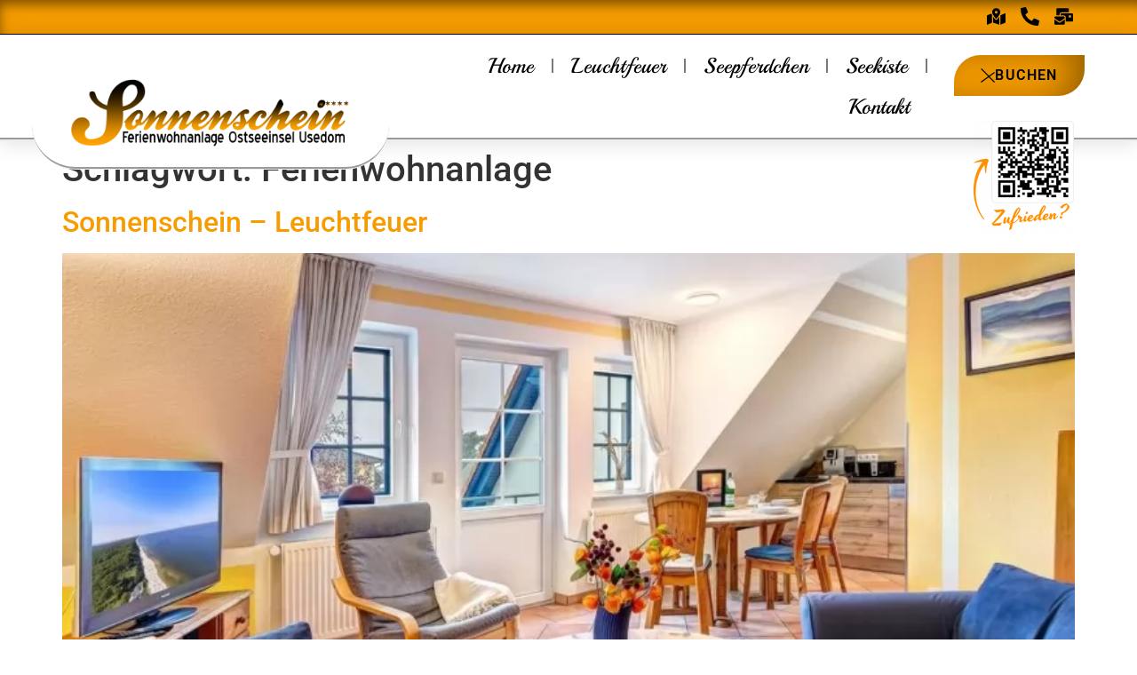

--- FILE ---
content_type: text/html; charset=UTF-8
request_url: https://usedom-sonnenschein.de/tag/ferienwohnanlage/
body_size: 26730
content:
<!doctype html><html dir="ltr" lang="de" prefix="og: https://ogp.me/ns#"><head><meta charset="UTF-8"><script>if(navigator.userAgent.match(/MSIE|Internet Explorer/i)||navigator.userAgent.match(/Trident\/7\..*?rv:11/i)){var href=document.location.href;if(!href.match(/[?&]nowprocket/)){if(href.indexOf("?")==-1){if(href.indexOf("#")==-1){document.location.href=href+"?nowprocket=1"}else{document.location.href=href.replace("#","?nowprocket=1#")}}else{if(href.indexOf("#")==-1){document.location.href=href+"&nowprocket=1"}else{document.location.href=href.replace("#","&nowprocket=1#")}}}}</script><script>(()=>{class RocketLazyLoadScripts{constructor(){this.v="1.2.5.1",this.triggerEvents=["keydown","mousedown","mousemove","touchmove","touchstart","touchend","wheel"],this.userEventHandler=this.t.bind(this),this.touchStartHandler=this.i.bind(this),this.touchMoveHandler=this.o.bind(this),this.touchEndHandler=this.h.bind(this),this.clickHandler=this.u.bind(this),this.interceptedClicks=[],this.interceptedClickListeners=[],this.l(this),window.addEventListener("pageshow",(t=>{this.persisted=t.persisted,this.everythingLoaded&&this.m()})),document.addEventListener("DOMContentLoaded",(()=>{this.p()})),this.delayedScripts={normal:[],async:[],defer:[]},this.trash=[],this.allJQueries=[]}k(t){document.hidden?t.t():(this.triggerEvents.forEach((e=>window.addEventListener(e,t.userEventHandler,{passive:!0}))),window.addEventListener("touchstart",t.touchStartHandler,{passive:!0}),window.addEventListener("mousedown",t.touchStartHandler),document.addEventListener("visibilitychange",t.userEventHandler))}_(){this.triggerEvents.forEach((t=>window.removeEventListener(t,this.userEventHandler,{passive:!0}))),document.removeEventListener("visibilitychange",this.userEventHandler)}i(t){"HTML"!==t.target.tagName&&(window.addEventListener("touchend",this.touchEndHandler),window.addEventListener("mouseup",this.touchEndHandler),window.addEventListener("touchmove",this.touchMoveHandler,{passive:!0}),window.addEventListener("mousemove",this.touchMoveHandler),t.target.addEventListener("click",this.clickHandler),this.L(t.target,!0),this.M(t.target,"onclick","rocket-onclick"),this.C())}o(t){window.removeEventListener("touchend",this.touchEndHandler),window.removeEventListener("mouseup",this.touchEndHandler),window.removeEventListener("touchmove",this.touchMoveHandler,{passive:!0}),window.removeEventListener("mousemove",this.touchMoveHandler),t.target.removeEventListener("click",this.clickHandler),this.L(t.target,!1),this.M(t.target,"rocket-onclick","onclick"),this.O()}h(){window.removeEventListener("touchend",this.touchEndHandler),window.removeEventListener("mouseup",this.touchEndHandler),window.removeEventListener("touchmove",this.touchMoveHandler,{passive:!0}),window.removeEventListener("mousemove",this.touchMoveHandler)}u(t){t.target.removeEventListener("click",this.clickHandler),this.L(t.target,!1),this.M(t.target,"rocket-onclick","onclick"),this.interceptedClicks.push(t),t.preventDefault(),t.stopPropagation(),t.stopImmediatePropagation(),this.O()}D(){window.removeEventListener("touchstart",this.touchStartHandler,{passive:!0}),window.removeEventListener("mousedown",this.touchStartHandler),this.interceptedClicks.forEach((t=>{t.target.dispatchEvent(new MouseEvent("click",{view:t.view,bubbles:!0,cancelable:!0}))}))}l(t){EventTarget.prototype.addEventListenerBase=EventTarget.prototype.addEventListener,EventTarget.prototype.addEventListener=function(e,i,o){"click"!==e||t.windowLoaded||i===t.clickHandler||t.interceptedClickListeners.push({target:this,func:i,options:o}),(this||window).addEventListenerBase(e,i,o)}}L(t,e){this.interceptedClickListeners.forEach((i=>{i.target===t&&(e?t.removeEventListener("click",i.func,i.options):t.addEventListener("click",i.func,i.options))})),t.parentNode!==document.documentElement&&this.L(t.parentNode,e)}S(){return new Promise((t=>{this.T?this.O=t:t()}))}C(){this.T=!0}O(){this.T=!1}M(t,e,i){t.hasAttribute&&t.hasAttribute(e)&&(event.target.setAttribute(i,event.target.getAttribute(e)),event.target.removeAttribute(e))}t(){this._(this),"loading"===document.readyState?document.addEventListener("DOMContentLoaded",this.R.bind(this)):this.R()}p(){let t=[];document.querySelectorAll("script[type=rocketlazyloadscript][data-rocket-src]").forEach((e=>{let i=e.getAttribute("data-rocket-src");if(i&&0!==i.indexOf("data:")){0===i.indexOf("//")&&(i=location.protocol+i);try{const o=new URL(i).origin;o!==location.origin&&t.push({src:o,crossOrigin:e.crossOrigin||"module"===e.getAttribute("data-rocket-type")})}catch(t){}}})),t=[...new Map(t.map((t=>[JSON.stringify(t),t]))).values()],this.j(t,"preconnect")}async R(){this.lastBreath=Date.now(),this.P(this),this.F(this),this.q(),this.A(),this.I(),await this.U(this.delayedScripts.normal),await this.U(this.delayedScripts.defer),await this.U(this.delayedScripts.async);try{await this.W(),await this.H(this),await this.J()}catch(t){console.error(t)}window.dispatchEvent(new Event("rocket-allScriptsLoaded")),this.everythingLoaded=!0,this.S().then((()=>{this.D()})),this.N()}A(){document.querySelectorAll("script[type=rocketlazyloadscript]").forEach((t=>{t.hasAttribute("data-rocket-src")?t.hasAttribute("async")&&!1!==t.async?this.delayedScripts.async.push(t):t.hasAttribute("defer")&&!1!==t.defer||"module"===t.getAttribute("data-rocket-type")?this.delayedScripts.defer.push(t):this.delayedScripts.normal.push(t):this.delayedScripts.normal.push(t)}))}async B(t){if(await this.G(),!0!==t.noModule||!("noModule"in HTMLScriptElement.prototype))return new Promise((e=>{let i;function o(){(i||t).setAttribute("data-rocket-status","executed"),e()}try{if(navigator.userAgent.indexOf("Firefox/")>0||""===navigator.vendor)i=document.createElement("script"),[...t.attributes].forEach((t=>{let e=t.nodeName;"type"!==e&&("data-rocket-type"===e&&(e="type"),"data-rocket-src"===e&&(e="src"),i.setAttribute(e,t.nodeValue))})),t.text&&(i.text=t.text),i.hasAttribute("src")?(i.addEventListener("load",o),i.addEventListener("error",(function(){i.setAttribute("data-rocket-status","failed"),e()})),setTimeout((()=>{i.isConnected||e()}),1)):(i.text=t.text,o()),t.parentNode.replaceChild(i,t);else{const i=t.getAttribute("data-rocket-type"),n=t.getAttribute("data-rocket-src");i?(t.type=i,t.removeAttribute("data-rocket-type")):t.removeAttribute("type"),t.addEventListener("load",o),t.addEventListener("error",(function(){t.setAttribute("data-rocket-status","failed"),e()})),n?(t.removeAttribute("data-rocket-src"),t.src=n):t.src="data:text/javascript;base64,"+window.btoa(unescape(encodeURIComponent(t.text)))}}catch(i){t.setAttribute("data-rocket-status","failed"),e()}}));t.setAttribute("data-rocket-status","skipped")}async U(t){const e=t.shift();return e&&e.isConnected?(await this.B(e),this.U(t)):Promise.resolve()}I(){this.j([...this.delayedScripts.normal,...this.delayedScripts.defer,...this.delayedScripts.async],"preload")}j(t,e){var i=document.createDocumentFragment();t.forEach((t=>{const o=t.getAttribute&&t.getAttribute("data-rocket-src")||t.src;if(o){const n=document.createElement("link");n.href=o,n.rel=e,"preconnect"!==e&&(n.as="script"),t.getAttribute&&"module"===t.getAttribute("data-rocket-type")&&(n.crossOrigin=!0),t.crossOrigin&&(n.crossOrigin=t.crossOrigin),t.integrity&&(n.integrity=t.integrity),i.appendChild(n),this.trash.push(n)}})),document.head.appendChild(i)}P(t){let e={};function i(i,o){return e[o].eventsToRewrite.indexOf(i)>=0&&!t.everythingLoaded?"rocket-"+i:i}function o(t,o){!function(t){e[t]||(e[t]={originalFunctions:{add:t.addEventListener,remove:t.removeEventListener},eventsToRewrite:[]},t.addEventListener=function(){arguments[0]=i(arguments[0],t),e[t].originalFunctions.add.apply(t,arguments)},t.removeEventListener=function(){arguments[0]=i(arguments[0],t),e[t].originalFunctions.remove.apply(t,arguments)})}(t),e[t].eventsToRewrite.push(o)}function n(e,i){let o=e[i];e[i]=null,Object.defineProperty(e,i,{get:()=>o||function(){},set(n){t.everythingLoaded?o=n:e["rocket"+i]=o=n}})}o(document,"DOMContentLoaded"),o(window,"DOMContentLoaded"),o(window,"load"),o(window,"pageshow"),o(document,"readystatechange"),n(document,"onreadystatechange"),n(window,"onload"),n(window,"onpageshow")}F(t){let e;function i(e){return t.everythingLoaded?e:e.split(" ").map((t=>"load"===t||0===t.indexOf("load.")?"rocket-jquery-load":t)).join(" ")}function o(o){if(o&&o.fn&&!t.allJQueries.includes(o)){o.fn.ready=o.fn.init.prototype.ready=function(e){return t.domReadyFired?e.bind(document)(o):document.addEventListener("rocket-DOMContentLoaded",(()=>e.bind(document)(o))),o([])};const e=o.fn.on;o.fn.on=o.fn.init.prototype.on=function(){return this[0]===window&&("string"==typeof arguments[0]||arguments[0]instanceof String?arguments[0]=i(arguments[0]):"object"==typeof arguments[0]&&Object.keys(arguments[0]).forEach((t=>{const e=arguments[0][t];delete arguments[0][t],arguments[0][i(t)]=e}))),e.apply(this,arguments),this},t.allJQueries.push(o)}e=o}o(window.jQuery),Object.defineProperty(window,"jQuery",{get:()=>e,set(t){o(t)}})}async H(t){const e=document.querySelector("script[data-webpack]");e&&(await async function(){return new Promise((t=>{e.addEventListener("load",t),e.addEventListener("error",t)}))}(),await t.K(),await t.H(t))}async W(){this.domReadyFired=!0,await this.G(),document.dispatchEvent(new Event("rocket-readystatechange")),await this.G(),document.rocketonreadystatechange&&document.rocketonreadystatechange(),await this.G(),document.dispatchEvent(new Event("rocket-DOMContentLoaded")),await this.G(),window.dispatchEvent(new Event("rocket-DOMContentLoaded"))}async J(){await this.G(),document.dispatchEvent(new Event("rocket-readystatechange")),await this.G(),document.rocketonreadystatechange&&document.rocketonreadystatechange(),await this.G(),window.dispatchEvent(new Event("rocket-load")),await this.G(),window.rocketonload&&window.rocketonload(),await this.G(),this.allJQueries.forEach((t=>t(window).trigger("rocket-jquery-load"))),await this.G();const t=new Event("rocket-pageshow");t.persisted=this.persisted,window.dispatchEvent(t),await this.G(),window.rocketonpageshow&&window.rocketonpageshow({persisted:this.persisted}),this.windowLoaded=!0}m(){document.onreadystatechange&&document.onreadystatechange(),window.onload&&window.onload(),window.onpageshow&&window.onpageshow({persisted:this.persisted})}q(){const t=new Map;document.write=document.writeln=function(e){const i=document.currentScript;i||console.error("WPRocket unable to document.write this: "+e);const o=document.createRange(),n=i.parentElement;let s=t.get(i);void 0===s&&(s=i.nextSibling,t.set(i,s));const c=document.createDocumentFragment();o.setStart(c,0),c.appendChild(o.createContextualFragment(e)),n.insertBefore(c,s)}}async G(){Date.now()-this.lastBreath>45&&(await this.K(),this.lastBreath=Date.now())}async K(){return document.hidden?new Promise((t=>setTimeout(t))):new Promise((t=>requestAnimationFrame(t)))}N(){this.trash.forEach((t=>t.remove()))}static run(){const t=new RocketLazyLoadScripts;t.k(t)}}RocketLazyLoadScripts.run()})();</script><meta name="viewport" content="width=device-width, initial-scale=1"><link rel="profile" href="https://gmpg.org/xfn/11"><title>Ferienwohnanlage - usedom-sonnenschein</title><meta name="robots" content="max-image-preview:large"><link rel="canonical" href="/tag/ferienwohnanlage/"><meta name="generator" content="All in One SEO Pro (AIOSEO) 4.7.3"><meta property="og:locale" content="de_DE"><meta property="og:site_name" content="usedom-sonnenschein -"><meta property="og:type" content="article"><meta property="og:title" content="Ferienwohnanlage - usedom-sonnenschein"><meta property="og:url" content="/tag/ferienwohnanlage/"><meta property="og:image" content="/wp-content/uploads/2023/12/logo-2.webp"><meta property="og:image:secure_url" content="/wp-content/uploads/2023/12/logo-2.webp"><meta property="og:image:width" content="760"><meta property="og:image:height" content="186"><meta name="twitter:card" content="summary_large_image"><meta name="twitter:title" content="Ferienwohnanlage - usedom-sonnenschein"><meta name="twitter:image" content="/wp-content/uploads/2023/12/logo-2.webp"><script type="application/ld+json" class="aioseo-schema">{"@context":"https:\/\/schema.org","@graph":[{"@type":"BreadcrumbList","@id":"https:\/\/usedom-sonnenschein.de\/tag\/ferienwohnanlage\/#breadcrumblist","itemListElement":[{"@type":"ListItem","@id":"https:\/\/usedom-sonnenschein.de\/#listItem","position":1,"name":"Zu Hause","item":"https:\/\/usedom-sonnenschein.de\/","nextItem":"https:\/\/usedom-sonnenschein.de\/tag\/ferienwohnanlage\/#listItem"},{"@type":"ListItem","@id":"https:\/\/usedom-sonnenschein.de\/tag\/ferienwohnanlage\/#listItem","position":2,"name":"Ferienwohnanlage","previousItem":"https:\/\/usedom-sonnenschein.de\/#listItem"}]},{"@type":"CollectionPage","@id":"https:\/\/usedom-sonnenschein.de\/tag\/ferienwohnanlage\/#collectionpage","url":"https:\/\/usedom-sonnenschein.de\/tag\/ferienwohnanlage\/","name":"Ferienwohnanlage - usedom-sonnenschein","inLanguage":"de-DE","isPartOf":{"@id":"https:\/\/usedom-sonnenschein.de\/#website"},"breadcrumb":{"@id":"https:\/\/usedom-sonnenschein.de\/tag\/ferienwohnanlage\/#breadcrumblist"}},{"@type":"Organization","@id":"https:\/\/usedom-sonnenschein.de\/#organization","name":"Ferienwohnanlage \u201eSonnenschein\u201c Haus 1","url":"https:\/\/usedom-sonnenschein.de\/","telephone":"+491633802201","logo":{"@type":"ImageObject","url":"https:\/\/usedom-sonnenschein.de\/wp-content\/uploads\/2023\/12\/logo-2.webp","@id":"https:\/\/usedom-sonnenschein.de\/tag\/ferienwohnanlage\/#organizationLogo","width":760,"height":186},"image":{"@id":"https:\/\/usedom-sonnenschein.de\/tag\/ferienwohnanlage\/#organizationLogo"}},{"@type":"WebSite","@id":"https:\/\/usedom-sonnenschein.de\/#website","url":"https:\/\/usedom-sonnenschein.de\/","name":"usedom-sonnenschein","inLanguage":"de-DE","publisher":{"@id":"https:\/\/usedom-sonnenschein.de\/#organization"}}]}</script><link rel="alternate" type="application/rss+xml" title="usedom-sonnenschein &raquo; Feed" href="/feed/"><link rel="alternate" type="application/rss+xml" title="usedom-sonnenschein &raquo; Kommentar-Feed" href="/comments/feed/"><link rel="alternate" type="application/rss+xml" title="usedom-sonnenschein &raquo; Ferienwohnanlage Schlagwort-Feed" href="/tag/ferienwohnanlage/feed/"><style id='wp-img-auto-sizes-contain-inline-css'>img:is([sizes=auto i],[sizes^="auto," i]){contain-intrinsic-size:3000px 1500px}</style><style id='wp-emoji-styles-inline-css'>img.wp-smiley,img.emoji{display:inline !important;border:none !important;box-shadow:none !important;height:1em !important;width:1em !important;margin:0 0.07em !important;vertical-align:-0.1em !important;background:none !important;padding:0 !important}</style><style id='global-styles-inline-css'>:root{--wp--preset--aspect-ratio--square:1;--wp--preset--aspect-ratio--4-3:4/3;--wp--preset--aspect-ratio--3-4:3/4;--wp--preset--aspect-ratio--3-2:3/2;--wp--preset--aspect-ratio--2-3:2/3;--wp--preset--aspect-ratio--16-9:16/9;--wp--preset--aspect-ratio--9-16:9/16;--wp--preset--color--black:#000000;--wp--preset--color--cyan-bluish-gray:#abb8c3;--wp--preset--color--white:#ffffff;--wp--preset--color--pale-pink:#f78da7;--wp--preset--color--vivid-red:#cf2e2e;--wp--preset--color--luminous-vivid-orange:#ff6900;--wp--preset--color--luminous-vivid-amber:#fcb900;--wp--preset--color--light-green-cyan:#7bdcb5;--wp--preset--color--vivid-green-cyan:#00d084;--wp--preset--color--pale-cyan-blue:#8ed1fc;--wp--preset--color--vivid-cyan-blue:#0693e3;--wp--preset--color--vivid-purple:#9b51e0;--wp--preset--gradient--vivid-cyan-blue-to-vivid-purple:linear-gradient(135deg,rgb(6,147,227) 0%,rgb(155,81,224) 100%);--wp--preset--gradient--light-green-cyan-to-vivid-green-cyan:linear-gradient(135deg,rgb(122,220,180) 0%,rgb(0,208,130) 100%);--wp--preset--gradient--luminous-vivid-amber-to-luminous-vivid-orange:linear-gradient(135deg,rgb(252,185,0) 0%,rgb(255,105,0) 100%);--wp--preset--gradient--luminous-vivid-orange-to-vivid-red:linear-gradient(135deg,rgb(255,105,0) 0%,rgb(207,46,46) 100%);--wp--preset--gradient--very-light-gray-to-cyan-bluish-gray:linear-gradient(135deg,rgb(238,238,238) 0%,rgb(169,184,195) 100%);--wp--preset--gradient--cool-to-warm-spectrum:linear-gradient(135deg,rgb(74,234,220) 0%,rgb(151,120,209) 20%,rgb(207,42,186) 40%,rgb(238,44,130) 60%,rgb(251,105,98) 80%,rgb(254,248,76) 100%);--wp--preset--gradient--blush-light-purple:linear-gradient(135deg,rgb(255,206,236) 0%,rgb(152,150,240) 100%);--wp--preset--gradient--blush-bordeaux:linear-gradient(135deg,rgb(254,205,165) 0%,rgb(254,45,45) 50%,rgb(107,0,62) 100%);--wp--preset--gradient--luminous-dusk:linear-gradient(135deg,rgb(255,203,112) 0%,rgb(199,81,192) 50%,rgb(65,88,208) 100%);--wp--preset--gradient--pale-ocean:linear-gradient(135deg,rgb(255,245,203) 0%,rgb(182,227,212) 50%,rgb(51,167,181) 100%);--wp--preset--gradient--electric-grass:linear-gradient(135deg,rgb(202,248,128) 0%,rgb(113,206,126) 100%);--wp--preset--gradient--midnight:linear-gradient(135deg,rgb(2,3,129) 0%,rgb(40,116,252) 100%);--wp--preset--font-size--small:13px;--wp--preset--font-size--medium:20px;--wp--preset--font-size--large:36px;--wp--preset--font-size--x-large:42px;--wp--preset--spacing--20:0.44rem;--wp--preset--spacing--30:0.67rem;--wp--preset--spacing--40:1rem;--wp--preset--spacing--50:1.5rem;--wp--preset--spacing--60:2.25rem;--wp--preset--spacing--70:3.38rem;--wp--preset--spacing--80:5.06rem;--wp--preset--shadow--natural:6px 6px 9px rgba(0,0,0,0.2);--wp--preset--shadow--deep:12px 12px 50px rgba(0,0,0,0.4);--wp--preset--shadow--sharp:6px 6px 0px rgba(0,0,0,0.2);--wp--preset--shadow--outlined:6px 6px 0px -3px rgb(255,255,255),6px 6px rgb(0,0,0);--wp--preset--shadow--crisp:6px 6px 0px rgb(0,0,0)}:root{--wp--style--global--content-size:800px;--wp--style--global--wide-size:1200px}:where(body){margin:0}.wp-site-blocks > .alignleft{float:left;margin-right:2em}.wp-site-blocks > .alignright{float:right;margin-left:2em}.wp-site-blocks > .aligncenter{justify-content:center;margin-left:auto;margin-right:auto}:where(.wp-site-blocks) > *{margin-block-start:24px;margin-block-end:0}:where(.wp-site-blocks) >:first-child{margin-block-start:0}:where(.wp-site-blocks) >:last-child{margin-block-end:0}:root{--wp--style--block-gap:24px}:root:where(.is-layout-flow) >:first-child{margin-block-start:0}:root:where(.is-layout-flow) >:last-child{margin-block-end:0}:root:where(.is-layout-flow) > *{margin-block-start:24px;margin-block-end:0}:root:where(.is-layout-constrained) >:first-child{margin-block-start:0}:root:where(.is-layout-constrained) >:last-child{margin-block-end:0}:root:where(.is-layout-constrained) > *{margin-block-start:24px;margin-block-end:0}:root:where(.is-layout-flex){gap:24px}:root:where(.is-layout-grid){gap:24px}.is-layout-flow > .alignleft{float:left;margin-inline-start:0;margin-inline-end:2em}.is-layout-flow > .alignright{float:right;margin-inline-start:2em;margin-inline-end:0}.is-layout-flow > .aligncenter{margin-left:auto !important;margin-right:auto !important}.is-layout-constrained > .alignleft{float:left;margin-inline-start:0;margin-inline-end:2em}.is-layout-constrained > .alignright{float:right;margin-inline-start:2em;margin-inline-end:0}.is-layout-constrained > .aligncenter{margin-left:auto !important;margin-right:auto !important}.is-layout-constrained >:where(:not(.alignleft):not(.alignright):not(.alignfull)){max-width:var(--wp--style--global--content-size);margin-left:auto !important;margin-right:auto !important}.is-layout-constrained > .alignwide{max-width:var(--wp--style--global--wide-size)}body .is-layout-flex{display:flex}.is-layout-flex{flex-wrap:wrap;align-items:center}.is-layout-flex >:is(*,div){margin:0}body .is-layout-grid{display:grid}.is-layout-grid >:is(*,div){margin:0}body{padding-top:0px;padding-right:0px;padding-bottom:0px;padding-left:0px}a:where(:not(.wp-element-button)){text-decoration:underline}:root:where(.wp-element-button,.wp-block-button__link){background-color:#32373c;border-width:0;color:#fff;font-family:inherit;font-size:inherit;font-style:inherit;font-weight:inherit;letter-spacing:inherit;line-height:inherit;padding-top:calc(0.667em + 2px);padding-right:calc(1.333em + 2px);padding-bottom:calc(0.667em + 2px);padding-left:calc(1.333em + 2px);text-decoration:none;text-transform:inherit}.has-black-color{color:var(--wp--preset--color--black) !important}.has-cyan-bluish-gray-color{color:var(--wp--preset--color--cyan-bluish-gray) !important}.has-white-color{color:var(--wp--preset--color--white) !important}.has-pale-pink-color{color:var(--wp--preset--color--pale-pink) !important}.has-vivid-red-color{color:var(--wp--preset--color--vivid-red) !important}.has-luminous-vivid-orange-color{color:var(--wp--preset--color--luminous-vivid-orange) !important}.has-luminous-vivid-amber-color{color:var(--wp--preset--color--luminous-vivid-amber) !important}.has-light-green-cyan-color{color:var(--wp--preset--color--light-green-cyan) !important}.has-vivid-green-cyan-color{color:var(--wp--preset--color--vivid-green-cyan) !important}.has-pale-cyan-blue-color{color:var(--wp--preset--color--pale-cyan-blue) !important}.has-vivid-cyan-blue-color{color:var(--wp--preset--color--vivid-cyan-blue) !important}.has-vivid-purple-color{color:var(--wp--preset--color--vivid-purple) !important}.has-black-background-color{background-color:var(--wp--preset--color--black) !important}.has-cyan-bluish-gray-background-color{background-color:var(--wp--preset--color--cyan-bluish-gray) !important}.has-white-background-color{background-color:var(--wp--preset--color--white) !important}.has-pale-pink-background-color{background-color:var(--wp--preset--color--pale-pink) !important}.has-vivid-red-background-color{background-color:var(--wp--preset--color--vivid-red) !important}.has-luminous-vivid-orange-background-color{background-color:var(--wp--preset--color--luminous-vivid-orange) !important}.has-luminous-vivid-amber-background-color{background-color:var(--wp--preset--color--luminous-vivid-amber) !important}.has-light-green-cyan-background-color{background-color:var(--wp--preset--color--light-green-cyan) !important}.has-vivid-green-cyan-background-color{background-color:var(--wp--preset--color--vivid-green-cyan) !important}.has-pale-cyan-blue-background-color{background-color:var(--wp--preset--color--pale-cyan-blue) !important}.has-vivid-cyan-blue-background-color{background-color:var(--wp--preset--color--vivid-cyan-blue) !important}.has-vivid-purple-background-color{background-color:var(--wp--preset--color--vivid-purple) !important}.has-black-border-color{border-color:var(--wp--preset--color--black) !important}.has-cyan-bluish-gray-border-color{border-color:var(--wp--preset--color--cyan-bluish-gray) !important}.has-white-border-color{border-color:var(--wp--preset--color--white) !important}.has-pale-pink-border-color{border-color:var(--wp--preset--color--pale-pink) !important}.has-vivid-red-border-color{border-color:var(--wp--preset--color--vivid-red) !important}.has-luminous-vivid-orange-border-color{border-color:var(--wp--preset--color--luminous-vivid-orange) !important}.has-luminous-vivid-amber-border-color{border-color:var(--wp--preset--color--luminous-vivid-amber) !important}.has-light-green-cyan-border-color{border-color:var(--wp--preset--color--light-green-cyan) !important}.has-vivid-green-cyan-border-color{border-color:var(--wp--preset--color--vivid-green-cyan) !important}.has-pale-cyan-blue-border-color{border-color:var(--wp--preset--color--pale-cyan-blue) !important}.has-vivid-cyan-blue-border-color{border-color:var(--wp--preset--color--vivid-cyan-blue) !important}.has-vivid-purple-border-color{border-color:var(--wp--preset--color--vivid-purple) !important}.has-vivid-cyan-blue-to-vivid-purple-gradient-background{background:var(--wp--preset--gradient--vivid-cyan-blue-to-vivid-purple) !important}.has-light-green-cyan-to-vivid-green-cyan-gradient-background{background:var(--wp--preset--gradient--light-green-cyan-to-vivid-green-cyan) !important}.has-luminous-vivid-amber-to-luminous-vivid-orange-gradient-background{background:var(--wp--preset--gradient--luminous-vivid-amber-to-luminous-vivid-orange) !important}.has-luminous-vivid-orange-to-vivid-red-gradient-background{background:var(--wp--preset--gradient--luminous-vivid-orange-to-vivid-red) !important}.has-very-light-gray-to-cyan-bluish-gray-gradient-background{background:var(--wp--preset--gradient--very-light-gray-to-cyan-bluish-gray) !important}.has-cool-to-warm-spectrum-gradient-background{background:var(--wp--preset--gradient--cool-to-warm-spectrum) !important}.has-blush-light-purple-gradient-background{background:var(--wp--preset--gradient--blush-light-purple) !important}.has-blush-bordeaux-gradient-background{background:var(--wp--preset--gradient--blush-bordeaux) !important}.has-luminous-dusk-gradient-background{background:var(--wp--preset--gradient--luminous-dusk) !important}.has-pale-ocean-gradient-background{background:var(--wp--preset--gradient--pale-ocean) !important}.has-electric-grass-gradient-background{background:var(--wp--preset--gradient--electric-grass) !important}.has-midnight-gradient-background{background:var(--wp--preset--gradient--midnight) !important}.has-small-font-size{font-size:var(--wp--preset--font-size--small) !important}.has-medium-font-size{font-size:var(--wp--preset--font-size--medium) !important}.has-large-font-size{font-size:var(--wp--preset--font-size--large) !important}.has-x-large-font-size{font-size:var(--wp--preset--font-size--x-large) !important}:root:where(.wp-block-pullquote){font-size:1.5em;line-height:1.6}</style><link rel='stylesheet' id='cmplz-general-css' href='/wp-content/plugins/complianz-gdpr/assets/css/cookieblocker.min.css?ver=1767713491' media='all'><link data-minify="1" rel='stylesheet' id='hello-elementor-css' href='https://usedom-sonnenschein.de/wp-content/cache/min/1/wp-content/themes/hello-elementor/assets/css/reset.css?ver=1768331554' media='all'><link data-minify="1" rel='stylesheet' id='hello-elementor-theme-style-css' href='https://usedom-sonnenschein.de/wp-content/cache/min/1/wp-content/themes/hello-elementor/assets/css/theme.css?ver=1768331554' media='all'><link data-minify="1" rel='stylesheet' id='hello-elementor-header-footer-css' href='https://usedom-sonnenschein.de/wp-content/cache/min/1/wp-content/themes/hello-elementor/assets/css/header-footer.css?ver=1768331554' media='all'><link rel='stylesheet' id='elementor-frontend-css' href='/wp-content/plugins/elementor/assets/css/frontend.min.css?ver=3.34.1' media='all'><link rel='stylesheet' id='elementor-post-7-css' href='/wp-content/uploads/elementor/css/post-7.css?ver=1768329722' media='all'><link rel='stylesheet' id='widget-social-icons-css' href='/wp-content/plugins/elementor/assets/css/widget-social-icons.min.css?ver=3.34.1' media='all'><link rel='stylesheet' id='e-apple-webkit-css' href='/wp-content/plugins/elementor/assets/css/conditionals/apple-webkit.min.css?ver=3.34.1' media='all'><link rel='stylesheet' id='e-sticky-css' href='/wp-content/plugins/elementor-pro/assets/css/modules/sticky.min.css?ver=3.32.1' media='all'><link rel='stylesheet' id='e-motion-fx-css' href='/wp-content/plugins/elementor-pro/assets/css/modules/motion-fx.min.css?ver=3.32.1' media='all'><link rel='stylesheet' id='widget-image-css' href='/wp-content/plugins/elementor/assets/css/widget-image.min.css?ver=3.34.1' media='all'><link rel='stylesheet' id='widget-nav-menu-css' href='/wp-content/plugins/elementor-pro/assets/css/widget-nav-menu.min.css?ver=3.32.1' media='all'><link rel='stylesheet' id='widget-heading-css' href='/wp-content/plugins/elementor/assets/css/widget-heading.min.css?ver=3.34.1' media='all'><link rel='stylesheet' id='widget-icon-list-css' href='/wp-content/plugins/elementor/assets/css/widget-icon-list.min.css?ver=3.34.1' media='all'><link data-minify="1" rel='stylesheet' id='font-awesome-5-all-css' href='https://usedom-sonnenschein.de/wp-content/cache/min/1/wp-content/plugins/elementor/assets/lib/font-awesome/css/all.min.css?ver=1768331554' media='all'><link rel='stylesheet' id='font-awesome-4-shim-css' href='/wp-content/plugins/elementor/assets/lib/font-awesome/css/v4-shims.min.css?ver=3.34.1' media='all'><link rel='stylesheet' id='elementor-post-50-css' href='/wp-content/uploads/elementor/css/post-50.css?ver=1768329722' media='all'><link rel='stylesheet' id='elementor-post-29-css' href='/wp-content/uploads/elementor/css/post-29.css?ver=1768329722' media='all'><link data-minify="1" rel='stylesheet' id='elementor-gf-local-playball-css' href='https://usedom-sonnenschein.de/wp-content/cache/min/1/wp-content/uploads/elementor/google-fonts/css/playball.css?ver=1768331554' media='all'><link data-minify="1" rel='stylesheet' id='elementor-gf-local-robotoslab-css' href='https://usedom-sonnenschein.de/wp-content/cache/min/1/wp-content/uploads/elementor/google-fonts/css/robotoslab.css?ver=1768331554' media='all'><link data-minify="1" rel='stylesheet' id='elementor-gf-local-roboto-css' href='https://usedom-sonnenschein.de/wp-content/cache/min/1/wp-content/uploads/elementor/google-fonts/css/roboto.css?ver=1768331554' media='all'><link data-minify="1" rel='stylesheet' id='elementor-gf-local-inter-css' href='https://usedom-sonnenschein.de/wp-content/cache/min/1/wp-content/uploads/elementor/google-fonts/css/inter.css?ver=1768331554' media='all'><script type="rocketlazyloadscript" async data-rocket-src="/wp-content/plugins/burst-statistics/assets/js/timeme/timeme.min.js?ver=1768068652" id="burst-timeme-js"></script><script src="/wp-includes/js/jquery/jquery.min.js?ver=3.7.1" id="jquery-core-js" defer></script><script src="/wp-includes/js/jquery/jquery-migrate.min.js?ver=3.4.1" id="jquery-migrate-js" defer></script><script type="rocketlazyloadscript" data-rocket-src="/wp-content/plugins/elementor/assets/lib/font-awesome/js/v4-shims.min.js?ver=3.34.1" id="font-awesome-4-shim-js" defer></script><link rel="https://api.w.org/" href="/wp-json/"><link rel="alternate" title="JSON" type="application/json" href="/wp-json/wp/v2/tags/38"><link rel="EditURI" type="application/rsd+xml" title="RSD" href="/xmlrpc.php?rsd"><meta name="generator" content="WordPress 6.9"><meta name="ti-site-data" content="eyJyIjoiMTowITc6MCEzMDowIiwibyI6Imh0dHBzOlwvXC91c2Vkb20tc29ubmVuc2NoZWluLmRlXC93cC1hZG1pblwvYWRtaW4tYWpheC5waHA/YWN0aW9uPXRpX29ubGluZV91c2Vyc19nb29nbGUmYW1wO3A9JTJGdGFnJTJGZmVyaWVud29obmFubGFnZSUyRiZhbXA7X3dwbm9uY2U9NWFhMmU4NGZiMCJ9"><style>.cmplz-hidden{display:none !important}</style><meta name="generator" content="Elementor 3.34.1; features: e_font_icon_svg, additional_custom_breakpoints; settings: css_print_method-external, google_font-enabled, font_display-swap"><style>.e-con.e-parent:nth-of-type(n+4):not(.e-lazyloaded):not(.e-no-lazyload),.e-con.e-parent:nth-of-type(n+4):not(.e-lazyloaded):not(.e-no-lazyload) *{background-image:none !important}@media screen and (max-height:1024px){.e-con.e-parent:nth-of-type(n+3):not(.e-lazyloaded):not(.e-no-lazyload),.e-con.e-parent:nth-of-type(n+3):not(.e-lazyloaded):not(.e-no-lazyload) *{background-image:none !important}}@media screen and (max-height:640px){.e-con.e-parent:nth-of-type(n+2):not(.e-lazyloaded):not(.e-no-lazyload),.e-con.e-parent:nth-of-type(n+2):not(.e-lazyloaded):not(.e-no-lazyload) *{background-image:none !important}}</style><link rel="icon" href="/wp-content/uploads/2023/12/logo-2-150x150.webp" sizes="32x32"><link rel="icon" href="/wp-content/uploads/2023/12/logo-2.webp" sizes="192x192"><link rel="apple-touch-icon" href="/wp-content/uploads/2023/12/logo-2.webp"><meta name="msapplication-TileImage" content="/wp-content/uploads/2023/12/logo-2.webp"><noscript><style id="rocket-lazyload-nojs-css">.rll-youtube-player,[data-lazy-src]{display:none !important}</style></noscript><style id="wpr-lazyload-bg-container"></style><style id="wpr-lazyload-bg-exclusion"></style>
<noscript>
<style id="wpr-lazyload-bg-nostyle"></style>
</noscript>
<script type="application/javascript">const rocket_pairs = []; const rocket_excluded_pairs = [];</script></head><body data-cmplz=1 class="archive tag tag-ferienwohnanlage tag-38 wp-custom-logo wp-embed-responsive wp-theme-hello-elementor hello-elementor-default elementor-default elementor-kit-7" data-burst_id="38" data-burst_type="tag"><a class="skip-link screen-reader-text" href="#content">Zum Inhalt springen</a><header data-elementor-type="header" data-elementor-id="50" class="elementor elementor-50 elementor-location-header" data-elementor-post-type="elementor_library"><div class="elementor-element elementor-element-47a3dae e-con-full e-flex e-con e-parent" data-id="47a3dae" data-element_type="container" data-settings="{&quot;background_background&quot;:&quot;classic&quot;}"><div class="elementor-element elementor-element-fd63728 elementor-shape-square e-grid-align-right elementor-widget__width-initial elementor-widget-mobile__width-auto elementor-grid-0 elementor-widget elementor-widget-social-icons" data-id="fd63728" data-element_type="widget" data-widget_type="social-icons.default"><div class="elementor-widget-container"><div class="elementor-social-icons-wrapper elementor-grid" role="list"><span class="elementor-grid-item" role="listitem"><a class="elementor-icon elementor-social-icon elementor-social-icon-map-marked-alt elementor-repeater-item-467570f" href="https://maps.app.goo.gl/1qK5MU6Ydx1Q3opWA" target="_blank"><span class="elementor-screen-only">Map-marked-alt</span><svg aria-hidden="true" class="e-font-icon-svg e-fas-map-marked-alt" viewBox="0 0 576 512" xmlns="http://www.w3.org/2000/svg"><path d="M288 0c-69.59 0-126 56.41-126 126 0 56.26 82.35 158.8 113.9 196.02 6.39 7.54 17.82 7.54 24.2 0C331.65 284.8 414 182.26 414 126 414 56.41 357.59 0 288 0zm0 168c-23.2 0-42-18.8-42-42s18.8-42 42-42 42 18.8 42 42-18.8 42-42 42zM20.12 215.95A32.006 32.006 0 0 0 0 245.66v250.32c0 11.32 11.43 19.06 21.94 14.86L160 448V214.92c-8.84-15.98-16.07-31.54-21.25-46.42L20.12 215.95zM288 359.67c-14.07 0-27.38-6.18-36.51-16.96-19.66-23.2-40.57-49.62-59.49-76.72v182l192 64V266c-18.92 27.09-39.82 53.52-59.49 76.72-9.13 10.77-22.44 16.95-36.51 16.95zm266.06-198.51L416 224v288l139.88-55.95A31.996 31.996 0 0 0 576 426.34V176.02c0-11.32-11.43-19.06-21.94-14.86z"></path></svg></a></span><span class="elementor-grid-item" role="listitem"><a class="elementor-icon elementor-social-icon elementor-social-icon-phone-alt elementor-repeater-item-12ecc50" href="tel:+491633802201" target="_blank"><span class="elementor-screen-only">Phone-alt</span><svg aria-hidden="true" class="e-font-icon-svg e-fas-phone-alt" viewBox="0 0 512 512" xmlns="http://www.w3.org/2000/svg"><path d="M497.39 361.8l-112-48a24 24 0 0 0-28 6.9l-49.6 60.6A370.66 370.66 0 0 1 130.6 204.11l60.6-49.6a23.94 23.94 0 0 0 6.9-28l-48-112A24.16 24.16 0 0 0 122.6.61l-104 24A24 24 0 0 0 0 48c0 256.5 207.9 464 464 464a24 24 0 0 0 23.4-18.6l24-104a24.29 24.29 0 0 0-14.01-27.6z"></path></svg></a></span><span class="elementor-grid-item" role="listitem"><a class="elementor-icon elementor-social-icon elementor-social-icon-mail-bulk elementor-repeater-item-3fbdac6" href="mailto:info@usedom-sonnenschein.de" target="_blank"><span class="elementor-screen-only">Mail-bulk</span><svg aria-hidden="true" class="e-font-icon-svg e-fas-mail-bulk" viewBox="0 0 576 512" xmlns="http://www.w3.org/2000/svg"><path d="M160 448c-25.6 0-51.2-22.4-64-32-64-44.8-83.2-60.8-96-70.4V480c0 17.67 14.33 32 32 32h256c17.67 0 32-14.33 32-32V345.6c-12.8 9.6-32 25.6-96 70.4-12.8 9.6-38.4 32-64 32zm128-192H32c-17.67 0-32 14.33-32 32v16c25.6 19.2 22.4 19.2 115.2 86.4 9.6 6.4 28.8 25.6 44.8 25.6s35.2-19.2 44.8-22.4c92.8-67.2 89.6-67.2 115.2-86.4V288c0-17.67-14.33-32-32-32zm256-96H224c-17.67 0-32 14.33-32 32v32h96c33.21 0 60.59 25.42 63.71 57.82l.29-.22V416h192c17.67 0 32-14.33 32-32V192c0-17.67-14.33-32-32-32zm-32 128h-64v-64h64v64zm-352-96c0-35.29 28.71-64 64-64h224V32c0-17.67-14.33-32-32-32H96C78.33 0 64 14.33 64 32v192h96v-32z"></path></svg></a></span></div></div></div></div><header class="elementor-element elementor-element-1b606907 e-con-full e-flex e-con e-parent" data-id="1b606907" data-element_type="container" data-settings="{&quot;background_background&quot;:&quot;classic&quot;,&quot;sticky&quot;:&quot;top&quot;,&quot;sticky_on&quot;:[&quot;desktop&quot;,&quot;tablet&quot;,&quot;mobile&quot;],&quot;sticky_offset&quot;:0,&quot;sticky_effects_offset&quot;:0,&quot;sticky_anchor_link_offset&quot;:0}"><div class="elementor-element elementor-element-2b98e3a2 e-con-full e-transform e-flex e-con e-child" data-id="2b98e3a2" data-element_type="container" data-settings="{&quot;background_background&quot;:&quot;classic&quot;,&quot;_transform_translateX_effect&quot;:{&quot;unit&quot;:&quot;px&quot;,&quot;size&quot;:26,&quot;sizes&quot;:[]},&quot;_transform_translateX_effect_mobile&quot;:{&quot;unit&quot;:&quot;px&quot;,&quot;size&quot;:0,&quot;sizes&quot;:[]},&quot;_transform_translateY_effect&quot;:{&quot;unit&quot;:&quot;px&quot;,&quot;size&quot;:38,&quot;sizes&quot;:[]},&quot;_transform_translateY_effect_mobile&quot;:{&quot;unit&quot;:&quot;px&quot;,&quot;size&quot;:46,&quot;sizes&quot;:[]},&quot;_transform_translateX_effect_tablet&quot;:{&quot;unit&quot;:&quot;px&quot;,&quot;size&quot;:&quot;&quot;,&quot;sizes&quot;:[]},&quot;_transform_translateY_effect_tablet&quot;:{&quot;unit&quot;:&quot;px&quot;,&quot;size&quot;:&quot;&quot;,&quot;sizes&quot;:[]}}"><div class="elementor-element elementor-element-68fb8b72 e-transform elementor-widget elementor-widget-theme-site-logo elementor-widget-image" data-id="68fb8b72" data-element_type="widget" data-settings="{&quot;motion_fx_motion_fx_scrolling&quot;:&quot;yes&quot;,&quot;motion_fx_scale_effect&quot;:&quot;yes&quot;,&quot;motion_fx_scale_direction&quot;:&quot;in-out-in&quot;,&quot;motion_fx_scale_speed&quot;:{&quot;unit&quot;:&quot;px&quot;,&quot;size&quot;:-10,&quot;sizes&quot;:[]},&quot;sticky&quot;:&quot;top&quot;,&quot;motion_fx_scale_range&quot;:{&quot;unit&quot;:&quot;%&quot;,&quot;size&quot;:&quot;&quot;,&quot;sizes&quot;:{&quot;start&quot;:36,&quot;end&quot;:89}},&quot;_transform_translateY_effect&quot;:{&quot;unit&quot;:&quot;px&quot;,&quot;size&quot;:-23,&quot;sizes&quot;:[]},&quot;motion_fx_devices&quot;:[&quot;desktop&quot;,&quot;tablet&quot;,&quot;mobile&quot;],&quot;sticky_on&quot;:[&quot;desktop&quot;,&quot;tablet&quot;,&quot;mobile&quot;],&quot;sticky_offset&quot;:0,&quot;sticky_effects_offset&quot;:0,&quot;sticky_anchor_link_offset&quot;:0,&quot;_transform_translateX_effect&quot;:{&quot;unit&quot;:&quot;px&quot;,&quot;size&quot;:&quot;&quot;,&quot;sizes&quot;:[]},&quot;_transform_translateX_effect_tablet&quot;:{&quot;unit&quot;:&quot;px&quot;,&quot;size&quot;:&quot;&quot;,&quot;sizes&quot;:[]},&quot;_transform_translateX_effect_mobile&quot;:{&quot;unit&quot;:&quot;px&quot;,&quot;size&quot;:&quot;&quot;,&quot;sizes&quot;:[]},&quot;_transform_translateY_effect_tablet&quot;:{&quot;unit&quot;:&quot;px&quot;,&quot;size&quot;:&quot;&quot;,&quot;sizes&quot;:[]},&quot;_transform_translateY_effect_mobile&quot;:{&quot;unit&quot;:&quot;px&quot;,&quot;size&quot;:&quot;&quot;,&quot;sizes&quot;:[]}}" data-widget_type="theme-site-logo.default"><div class="elementor-widget-container"><a href="https://usedom-sonnenschein.de"><img fetchpriority="high" width="760" height="186" src="data:image/svg+xml,%3Csvg%20xmlns='http://www.w3.org/2000/svg'%20viewBox='0%200%20760%20186'%3E%3C/svg%3E" class="attachment-full size-full wp-image-312" alt="" data-lazy-srcset="/wp-content/uploads/2023/12/logo-2.webp 760w, /wp-content/uploads/2023/12/logo-2-300x73.webp 300w" data-lazy-sizes="(max-width: 760px) 100vw, 760px" data-lazy-src="/wp-content/uploads/2023/12/logo-2.webp"><noscript><img fetchpriority="high" width="760" height="186" src="/wp-content/uploads/2023/12/logo-2.webp" class="attachment-full size-full wp-image-312" alt="" srcset="/wp-content/uploads/2023/12/logo-2.webp 760w, /wp-content/uploads/2023/12/logo-2-300x73.webp 300w" sizes="(max-width: 760px) 100vw, 760px"></noscript></a></div></div></div><div class="elementor-element elementor-element-3a666186 e-con-full e-flex e-con e-child" data-id="3a666186" data-element_type="container"><div class="elementor-element elementor-element-1559f6c elementor-nav-menu--stretch elementor-nav-menu__align-end elementor-nav-menu--dropdown-tablet elementor-nav-menu__text-align-aside elementor-nav-menu--toggle elementor-nav-menu--burger elementor-widget elementor-widget-nav-menu" data-id="1559f6c" data-element_type="widget" data-settings="{&quot;full_width&quot;:&quot;stretch&quot;,&quot;layout&quot;:&quot;horizontal&quot;,&quot;submenu_icon&quot;:{&quot;value&quot;:&quot;&lt;svg aria-hidden=\&quot;true\&quot; class=\&quot;e-font-icon-svg e-fas-caret-down\&quot; viewBox=\&quot;0 0 320 512\&quot; xmlns=\&quot;http:\/\/www.w3.org\/2000\/svg\&quot;&gt;&lt;path d=\&quot;M31.3 192h257.3c17.8 0 26.7 21.5 14.1 34.1L174.1 354.8c-7.8 7.8-20.5 7.8-28.3 0L17.2 226.1C4.6 213.5 13.5 192 31.3 192z\&quot;&gt;&lt;\/path&gt;&lt;\/svg&gt;&quot;,&quot;library&quot;:&quot;fa-solid&quot;},&quot;toggle&quot;:&quot;burger&quot;}" data-widget_type="nav-menu.default"><div class="elementor-widget-container"><nav aria-label="Menu" class="elementor-nav-menu--main elementor-nav-menu__container elementor-nav-menu--layout-horizontal e--pointer-none"><ul id="menu-1-1559f6c" class="elementor-nav-menu"><li class="menu-item menu-item-type-post_type menu-item-object-page menu-item-home menu-item-266"><a href="/" class="elementor-item">Home</a></li><li class="menu-item menu-item-type-post_type menu-item-object-post menu-item-722"><a href="/sonnenschein-leuchtfeuer/" class="elementor-item">Leuchtfeuer</a></li><li class="menu-item menu-item-type-post_type menu-item-object-post menu-item-723"><a href="/sonnenschein-seepferdchen/" class="elementor-item">Seepferdchen</a></li><li class="menu-item menu-item-type-post_type menu-item-object-post menu-item-724"><a href="/sonnenschein-seekiste/" class="elementor-item">Seekiste</a></li><li class="menu-item menu-item-type-post_type menu-item-object-page menu-item-899"><a href="/kontakt/" class="elementor-item">Kontakt</a></li></ul></nav><div class="elementor-menu-toggle" role="button" tabindex="0" aria-label="Menu Toggle" aria-expanded="false"><svg aria-hidden="true" role="presentation" class="elementor-menu-toggle__icon--open e-font-icon-svg e-eicon-menu-bar" viewBox="0 0 1000 1000" xmlns="http://www.w3.org/2000/svg"><path d="M104 333H896C929 333 958 304 958 271S929 208 896 208H104C71 208 42 237 42 271S71 333 104 333ZM104 583H896C929 583 958 554 958 521S929 458 896 458H104C71 458 42 487 42 521S71 583 104 583ZM104 833H896C929 833 958 804 958 771S929 708 896 708H104C71 708 42 737 42 771S71 833 104 833Z"></path></svg><svg aria-hidden="true" role="presentation" class="elementor-menu-toggle__icon--close e-font-icon-svg e-eicon-close" viewBox="0 0 1000 1000" xmlns="http://www.w3.org/2000/svg"><path d="M742 167L500 408 258 167C246 154 233 150 217 150 196 150 179 158 167 167 154 179 150 196 150 212 150 229 154 242 171 254L408 500 167 742C138 771 138 800 167 829 196 858 225 858 254 829L496 587 738 829C750 842 767 846 783 846 800 846 817 842 829 829 842 817 846 804 846 783 846 767 842 750 829 737L588 500 833 258C863 229 863 200 833 171 804 137 775 137 742 167Z"></path></svg></div><nav class="elementor-nav-menu--dropdown elementor-nav-menu__container" aria-hidden="true"><ul id="menu-2-1559f6c" class="elementor-nav-menu"><li class="menu-item menu-item-type-post_type menu-item-object-page menu-item-home menu-item-266"><a href="/" class="elementor-item" tabindex="-1">Home</a></li><li class="menu-item menu-item-type-post_type menu-item-object-post menu-item-722"><a href="/sonnenschein-leuchtfeuer/" class="elementor-item" tabindex="-1">Leuchtfeuer</a></li><li class="menu-item menu-item-type-post_type menu-item-object-post menu-item-723"><a href="/sonnenschein-seepferdchen/" class="elementor-item" tabindex="-1">Seepferdchen</a></li><li class="menu-item menu-item-type-post_type menu-item-object-post menu-item-724"><a href="/sonnenschein-seekiste/" class="elementor-item" tabindex="-1">Seekiste</a></li><li class="menu-item menu-item-type-post_type menu-item-object-page menu-item-899"><a href="/kontakt/" class="elementor-item" tabindex="-1">Kontakt</a></li></ul></nav></div></div></div><div class="elementor-element elementor-element-7938d6f5 e-con-full e-flex e-con e-child" data-id="7938d6f5" data-element_type="container"><div class="elementor-element elementor-element-18a50e37 elementor-align-right elementor-tablet-align-right elementor-hidden-phone elementor-widget elementor-widget-button" data-id="18a50e37" data-element_type="widget" data-widget_type="button.default"><div class="elementor-widget-container"><div class="elementor-button-wrapper"><a class="elementor-button elementor-button-link elementor-size-md" href="/#buchen"><span class="elementor-button-content-wrapper"><span class="elementor-button-icon"><svg xmlns="http://www.w3.org/2000/svg" id="afca82e3-de45-4395-99c7-b4506d952b2d" data-name="Layer 1" width="25.8115" height="26.3281" viewBox="0 0 25.8115 26.3281"><polygon points="25.812 24.944 16.428 15.144 25.795 8.284 24.613 6.671 15.033 13.687 1.928 0 0.483 1.383 13.406 14.88 0 24.698 1.182 26.312 14.801 16.337 24.367 26.328 25.812 24.944"></polygon></svg></span><span class="elementor-button-text">Buchen</span></span></a></div></div></div><div class="elementor-element elementor-element-4be8a5b elementor-hidden-mobile elementor-widget elementor-widget-image" data-id="4be8a5b" data-element_type="widget" data-widget_type="image.default"><div class="elementor-widget-container"><img width="113" height="130" src="data:image/svg+xml,%3Csvg%20xmlns='http://www.w3.org/2000/svg'%20viewBox='0%200%20113%20130'%3E%3C/svg%3E" title="qr_neu" alt="qr_neu" data-lazy-src="/wp-content/uploads/elementor/thumbs/qr_neu-qt7jwqffw9mrj0rfeg4ck66x8ax30nfgp5fn8efabk.png"><noscript><img width="113" height="130" src="/wp-content/uploads/elementor/thumbs/qr_neu-qt7jwqffw9mrj0rfeg4ck66x8ax30nfgp5fn8efabk.png" title="qr_neu" alt="qr_neu" loading="lazy"></noscript></div></div></div></header></header><main id="content" class="site-main"><div class="page-header"><h1 class="entry-title">Schlagwort: <span>Ferienwohnanlage</span></h1></div><div class="page-content"><article class="post"><h2 class="entry-title"><a href="/sonnenschein-leuchtfeuer/">Sonnenschein &#8211; Leuchtfeuer</a></h2><a href="/sonnenschein-leuchtfeuer/"><img width="779" height="519" src="data:image/svg+xml,%3Csvg%20xmlns='http://www.w3.org/2000/svg'%20viewBox='0%200%20779%20519'%3E%3C/svg%3E" class="attachment-large size-large wp-post-image" alt="Sonnenschein - Leuchtfeuer - Ferienwohnungen auf Usedom mieten. Preis pro Nacht: ab 60 € Die Ferienwohnanlage Sonnenschein Haus 1 heißt Sie herzlich willkommen!" decoding="async" data-lazy-srcset="/wp-content/uploads/2024/01/Sonnenschein-Leuchtfeuer-1.webp 779w, /wp-content/uploads/2024/01/Sonnenschein-Leuchtfeuer-1-300x200.webp 300w, /wp-content/uploads/2024/01/Sonnenschein-Leuchtfeuer-1-768x512.webp 768w" data-lazy-sizes="(max-width: 779px) 100vw, 779px" data-lazy-src="/wp-content/uploads/2024/01/Sonnenschein-Leuchtfeuer-1.webp"><noscript><img width="779" height="519" src="/wp-content/uploads/2024/01/Sonnenschein-Leuchtfeuer-1.webp" class="attachment-large size-large wp-post-image" alt="Sonnenschein - Leuchtfeuer - Ferienwohnungen auf Usedom mieten. Preis pro Nacht: ab 60 € Die Ferienwohnanlage Sonnenschein Haus 1 heißt Sie herzlich willkommen!" decoding="async" srcset="/wp-content/uploads/2024/01/Sonnenschein-Leuchtfeuer-1.webp 779w, /wp-content/uploads/2024/01/Sonnenschein-Leuchtfeuer-1-300x200.webp 300w, /wp-content/uploads/2024/01/Sonnenschein-Leuchtfeuer-1-768x512.webp 768w" sizes="(max-width: 779px) 100vw, 779px"></noscript></a><p>Sonnenschein &#8211; Leuchtfeuer Preis pro Nacht: ab 60 € Die Ferienwohnanlage Sonnenschein Haus 1 heißt Sie herzlich willkommen! In unserem Haus finden Sie 3 gemütliche Ferienwohnungen, die darauf warten, Ihren Aufenthalt im malerischen Ostseebad Trassenheide zu bereichern. Jede Unterkunft ist mit Liebe zum Detail komfortabel eingerichtet, um Ihnen einen entspannten und erholsamen Urlaub zu bieten. Genießen Sie [&hellip;]</p></article><article class="post"><h2 class="entry-title"><a href="/">Home</a></h2><p>Dein Ostseeurlaub Urlaub auf Usedom Sonnenschein &#8211; in Trassenheide heißt Sie herzlich willkommen. Wir wünschen Ihnen einen erholsamen und entspannten Urlaub in Trassenheide Mail-bulk Viber Map-signs Ferienwohnung | Deutschland | Mecklenburg-Vorpommern | Ostsee | Usedom | Usedom-Nord | Trassenheide Ferienwohnanlage „Sonnenschein“ Haus 1 mit ihren gemütlichen Ferienwohnungen Die Ferienwohnanlage Sonnenschein Haus 1 heißt Sie herzlich [&hellip;]</p></article></div></main><footer data-elementor-type="footer" data-elementor-id="29" class="elementor elementor-29 elementor-location-footer" data-elementor-post-type="elementor_library"><div class="elementor-element elementor-element-12c74fae e-flex e-con-boxed e-con e-parent" data-id="12c74fae" data-element_type="container" data-settings="{&quot;background_background&quot;:&quot;classic&quot;}"><div class="e-con-inner"><div class="elementor-element elementor-element-675f3684 e-con-full e-flex e-con e-child" data-id="675f3684" data-element_type="container"><div class="elementor-element elementor-element-f2c46c9 elementor-widget__width-initial elementor-widget elementor-widget-image" data-id="f2c46c9" data-element_type="widget" data-widget_type="image.default"><div class="elementor-widget-container"><img width="760" height="186" src="data:image/svg+xml,%3Csvg%20xmlns='http://www.w3.org/2000/svg'%20viewBox='0%200%20760%20186'%3E%3C/svg%3E" class="attachment-large size-large wp-image-312" alt="" data-lazy-srcset="/wp-content/uploads/2023/12/logo-2.webp 760w, /wp-content/uploads/2023/12/logo-2-300x73.webp 300w" data-lazy-sizes="(max-width: 760px) 100vw, 760px" data-lazy-src="/wp-content/uploads/2023/12/logo-2.webp"><noscript><img width="760" height="186" src="/wp-content/uploads/2023/12/logo-2.webp" class="attachment-large size-large wp-image-312" alt="" srcset="/wp-content/uploads/2023/12/logo-2.webp 760w, /wp-content/uploads/2023/12/logo-2-300x73.webp 300w" sizes="(max-width: 760px) 100vw, 760px"></noscript></div></div><div class="elementor-element elementor-element-697aba73 elementor-widget elementor-widget-text-editor" data-id="697aba73" data-element_type="widget" data-widget_type="text-editor.default"><div class="elementor-widget-container"><p>Die Ferienwohnanlage &#8222;Sonnenschein&#8220; in Trassenheide, Usedom, bietet zentrale Lage, gemütliche Apartments und Nähe zum ruhigen Sandstrand. Ideal für Familien und Erholungssuchende. Gute Zuganbindung und Einkaufsmöglichkeiten in der Nähe.</p></div></div></div><div class="elementor-element elementor-element-11e1af4b e-con-full e-flex e-con e-child" data-id="11e1af4b" data-element_type="container"><div class="elementor-element elementor-element-700e4ac0 elementor-widget elementor-widget-heading" data-id="700e4ac0" data-element_type="widget" data-widget_type="heading.default"><div class="elementor-widget-container"><h4 class="elementor-heading-title elementor-size-default">Wichtiges</h4></div></div><div class="elementor-element elementor-element-1075660e elementor-nav-menu--dropdown-none elementor-widget elementor-widget-nav-menu" data-id="1075660e" data-element_type="widget" data-settings="{&quot;layout&quot;:&quot;vertical&quot;,&quot;submenu_icon&quot;:{&quot;value&quot;:&quot;&lt;svg aria-hidden=\&quot;true\&quot; class=\&quot;e-font-icon-svg e-fas-caret-down\&quot; viewBox=\&quot;0 0 320 512\&quot; xmlns=\&quot;http:\/\/www.w3.org\/2000\/svg\&quot;&gt;&lt;path d=\&quot;M31.3 192h257.3c17.8 0 26.7 21.5 14.1 34.1L174.1 354.8c-7.8 7.8-20.5 7.8-28.3 0L17.2 226.1C4.6 213.5 13.5 192 31.3 192z\&quot;&gt;&lt;\/path&gt;&lt;\/svg&gt;&quot;,&quot;library&quot;:&quot;fa-solid&quot;}}" data-widget_type="nav-menu.default"><div class="elementor-widget-container"><nav aria-label="Menu" class="elementor-nav-menu--main elementor-nav-menu__container elementor-nav-menu--layout-vertical e--pointer-none"><ul id="menu-1-1075660e" class="elementor-nav-menu sm-vertical"><li class="menu-item menu-item-type-post_type menu-item-object-page menu-item-privacy-policy menu-item-683"><a rel="privacy-policy" href="/datenschutzerklaerung/" class="elementor-item">Datenschutzerklärung</a></li><li class="menu-item menu-item-type-post_type menu-item-object-page menu-item-684"><a href="/impressum/" class="elementor-item">Impressum</a></li><li class="menu-item menu-item-type-post_type menu-item-object-page menu-item-858"><a href="/kontakt/" class="elementor-item">Kontakt</a></li><li class="menu-item menu-item-type-post_type menu-item-object-page menu-item-873"><a href="/cookie-richtlinie-eu/" class="elementor-item">Cookie-Richtlinie (EU)</a></li></ul></nav><nav class="elementor-nav-menu--dropdown elementor-nav-menu__container" aria-hidden="true"><ul id="menu-2-1075660e" class="elementor-nav-menu sm-vertical"><li class="menu-item menu-item-type-post_type menu-item-object-page menu-item-privacy-policy menu-item-683"><a rel="privacy-policy" href="/datenschutzerklaerung/" class="elementor-item" tabindex="-1">Datenschutzerklärung</a></li><li class="menu-item menu-item-type-post_type menu-item-object-page menu-item-684"><a href="/impressum/" class="elementor-item" tabindex="-1">Impressum</a></li><li class="menu-item menu-item-type-post_type menu-item-object-page menu-item-858"><a href="/kontakt/" class="elementor-item" tabindex="-1">Kontakt</a></li><li class="menu-item menu-item-type-post_type menu-item-object-page menu-item-873"><a href="/cookie-richtlinie-eu/" class="elementor-item" tabindex="-1">Cookie-Richtlinie (EU)</a></li></ul></nav></div></div></div><div class="elementor-element elementor-element-65ff6f2f e-con-full e-flex e-con e-child" data-id="65ff6f2f" data-element_type="container"><div class="elementor-element elementor-element-2d711369 elementor-widget elementor-widget-heading" data-id="2d711369" data-element_type="widget" data-widget_type="heading.default"><div class="elementor-widget-container"><h4 class="elementor-heading-title elementor-size-default">Kontakt</h4></div></div><div class="elementor-element elementor-element-78ff6aa4 elementor-icon-list--layout-traditional elementor-list-item-link-full_width elementor-widget elementor-widget-icon-list" data-id="78ff6aa4" data-element_type="widget" data-widget_type="icon-list.default"><div class="elementor-widget-container"><ul class="elementor-icon-list-items"><li class="elementor-icon-list-item"><span class="elementor-icon-list-text">Ferienwohnanlage Sonnenschein</span></li><li class="elementor-icon-list-item"><span class="elementor-icon-list-text">Bahnhofstraße 24</span></li><li class="elementor-icon-list-item"><span class="elementor-icon-list-text">17449 Trassenheide</span></li><li class="elementor-icon-list-item"><span class="elementor-icon-list-text">info@usedom-sonnenschein.de</span></li></ul></div></div></div></div></div><div class="elementor-element elementor-element-5a4c427d e-flex e-con-boxed e-con e-parent" data-id="5a4c427d" data-element_type="container" data-settings="{&quot;background_background&quot;:&quot;classic&quot;}"><div class="e-con-inner"><div class="elementor-element elementor-element-355fea90 elementor-widget elementor-widget-text-editor" data-id="355fea90" data-element_type="widget" data-widget_type="text-editor.default"><div class="elementor-widget-container">© 2026 Webdesign-Bitterfeld.de</div></div></div></div></footer><script type="speculationrules">{"prefetch":[{"source":"document","where":{"and":[{"href_matches":"/*"},{"not":{"href_matches":["/wp-*.php","/wp-admin/*","/wp-content/uploads/*","/wp-content/*","/wp-content/plugins/*","/wp-content/themes/hello-elementor/*","/*\\?(.+)"]}},{"not":{"selector_matches":"a[rel~=\"nofollow\"]"}},{"not":{"selector_matches":".no-prefetch, .no-prefetch a"}}]},"eagerness":"conservative"}]}</script><div id="cmplz-cookiebanner-container"><div class="cmplz-cookiebanner cmplz-hidden banner-1 banner-b optin cmplz-center cmplz-categories-type-view-preferences" aria-modal="true" data-nosnippet="true" role="dialog" aria-live="polite" aria-labelledby="cmplz-header-1-optin" aria-describedby="cmplz-message-1-optin"><div class="cmplz-header"><div class="cmplz-logo"><a href="/" class="custom-logo-link" rel="home"><img width="760" height="186" src="data:image/svg+xml,%3Csvg%20xmlns='http://www.w3.org/2000/svg'%20viewBox='0%200%20760%20186'%3E%3C/svg%3E" class="custom-logo" alt="usedom-sonnenschein" decoding="async" data-lazy-srcset="/wp-content/uploads/2023/12/logo-2.webp 760w, /wp-content/uploads/2023/12/logo-2-300x73.webp 300w" data-lazy-sizes="(max-width: 760px) 100vw, 760px" data-lazy-src="/wp-content/uploads/2023/12/logo-2.webp"><noscript><img width="760" height="186" src="/wp-content/uploads/2023/12/logo-2.webp" class="custom-logo" alt="usedom-sonnenschein" decoding="async" srcset="/wp-content/uploads/2023/12/logo-2.webp 760w, /wp-content/uploads/2023/12/logo-2-300x73.webp 300w" sizes="(max-width: 760px) 100vw, 760px"></noscript></a></div><div class="cmplz-title" id="cmplz-header-1-optin">Zustimmung verwalten</div><div class="cmplz-close" tabindex="0" role="button" aria-label="Dialog schließen"><svg aria-hidden="true" focusable="false" data-prefix="fas" data-icon="times" class="svg-inline--fa fa-times fa-w-11" role="img" xmlns="http://www.w3.org/2000/svg" viewBox="0 0 352 512"><path fill="currentColor" d="M242.72 256l100.07-100.07c12.28-12.28 12.28-32.19 0-44.48l-22.24-22.24c-12.28-12.28-32.19-12.28-44.48 0L176 189.28 75.93 89.21c-12.28-12.28-32.19-12.28-44.48 0L9.21 111.45c-12.28 12.28-12.28 32.19 0 44.48L109.28 256 9.21 356.07c-12.28 12.28-12.28 32.19 0 44.48l22.24 22.24c12.28 12.28 32.2 12.28 44.48 0L176 322.72l100.07 100.07c12.28 12.28 32.2 12.28 44.48 0l22.24-22.24c12.28-12.28 12.28-32.19 0-44.48L242.72 256z"></path></svg></div></div><div class="cmplz-divider cmplz-divider-header"></div><div class="cmplz-body"><div class="cmplz-message" id="cmplz-message-1-optin">Um dir ein optimales Erlebnis zu bieten, verwenden wir Technologien wie Cookies, um Geräteinformationen zu speichern und/oder darauf zuzugreifen. Wenn du diesen Technologien zustimmst, können wir Daten wie das Surfverhalten oder eindeutige IDs auf dieser Website verarbeiten. Wenn du deine Zustimmung nicht erteilst oder zurückziehst, können bestimmte Merkmale und Funktionen beeinträchtigt werden.</div><div class="cmplz-categories"><details class="cmplz-category cmplz-functional" ><summary><span class="cmplz-category-header"><span class="cmplz-category-title">Funktional</span><span class='cmplz-always-active'><span class="cmplz-banner-checkbox"><input type="checkbox" id="cmplz-functional-optin" data-category="cmplz_functional" class="cmplz-consent-checkbox cmplz-functional" size="40" value="1"/><label class="cmplz-label" for="cmplz-functional-optin"><span class="screen-reader-text">Funktional</span></label></span>Immer aktiv</span><span class="cmplz-icon cmplz-open"><svg xmlns="http://www.w3.org/2000/svg" viewBox="0 0 448 512" height="18" ><path d="M224 416c-8.188 0-16.38-3.125-22.62-9.375l-192-192c-12.5-12.5-12.5-32.75 0-45.25s32.75-12.5 45.25 0L224 338.8l169.4-169.4c12.5-12.5 32.75-12.5 45.25 0s12.5 32.75 0 45.25l-192 192C240.4 412.9 232.2 416 224 416z"/></svg></span></span></summary><div class="cmplz-description"><span class="cmplz-description-functional">Die technische Speicherung oder der Zugang ist unbedingt erforderlich für den rechtmäßigen Zweck, die Nutzung eines bestimmten Dienstes zu ermöglichen, der vom Teilnehmer oder Nutzer ausdrücklich gewünscht wird, oder für den alleinigen Zweck, die Übertragung einer Nachricht über ein elektronisches Kommunikationsnetz durchzuführen.</span></div></details><details class="cmplz-category cmplz-preferences" ><summary><span class="cmplz-category-header"><span class="cmplz-category-title">Vorlieben</span><span class="cmplz-banner-checkbox"><input type="checkbox" id="cmplz-preferences-optin" data-category="cmplz_preferences" class="cmplz-consent-checkbox cmplz-preferences" size="40" value="1"/><label class="cmplz-label" for="cmplz-preferences-optin"><span class="screen-reader-text">Vorlieben</span></label></span><span class="cmplz-icon cmplz-open"><svg xmlns="http://www.w3.org/2000/svg" viewBox="0 0 448 512" height="18" ><path d="M224 416c-8.188 0-16.38-3.125-22.62-9.375l-192-192c-12.5-12.5-12.5-32.75 0-45.25s32.75-12.5 45.25 0L224 338.8l169.4-169.4c12.5-12.5 32.75-12.5 45.25 0s12.5 32.75 0 45.25l-192 192C240.4 412.9 232.2 416 224 416z"/></svg></span></span></summary><div class="cmplz-description"><span class="cmplz-description-preferences">Die technische Speicherung oder der Zugriff ist für den rechtmäßigen Zweck der Speicherung von Präferenzen erforderlich, die nicht vom Abonnenten oder Benutzer angefordert wurden.</span></div></details><details class="cmplz-category cmplz-statistics" ><summary><span class="cmplz-category-header"><span class="cmplz-category-title">Statistiken</span><span class="cmplz-banner-checkbox"><input type="checkbox" id="cmplz-statistics-optin" data-category="cmplz_statistics" class="cmplz-consent-checkbox cmplz-statistics" size="40" value="1"/><label class="cmplz-label" for="cmplz-statistics-optin"><span class="screen-reader-text">Statistiken</span></label></span><span class="cmplz-icon cmplz-open"><svg xmlns="http://www.w3.org/2000/svg" viewBox="0 0 448 512" height="18" ><path d="M224 416c-8.188 0-16.38-3.125-22.62-9.375l-192-192c-12.5-12.5-12.5-32.75 0-45.25s32.75-12.5 45.25 0L224 338.8l169.4-169.4c12.5-12.5 32.75-12.5 45.25 0s12.5 32.75 0 45.25l-192 192C240.4 412.9 232.2 416 224 416z"/></svg></span></span></summary><div class="cmplz-description"><span class="cmplz-description-statistics">Die technische Speicherung oder der Zugriff, der ausschließlich zu statistischen Zwecken erfolgt.</span><span class="cmplz-description-statistics-anonymous">Die technische Speicherung oder der Zugriff, der ausschließlich zu anonymen statistischen Zwecken verwendet wird. Ohne eine Vorladung, die freiwillige Zustimmung deines Internetdienstanbieters oder zusätzliche Aufzeichnungen von Dritten können die zu diesem Zweck gespeicherten oder abgerufenen Informationen allein in der Regel nicht dazu verwendet werden, dich zu identifizieren.</span></div></details><details class="cmplz-category cmplz-marketing" ><summary><span class="cmplz-category-header"><span class="cmplz-category-title">Marketing</span><span class="cmplz-banner-checkbox"><input type="checkbox" id="cmplz-marketing-optin" data-category="cmplz_marketing" class="cmplz-consent-checkbox cmplz-marketing" size="40" value="1"/><label class="cmplz-label" for="cmplz-marketing-optin"><span class="screen-reader-text">Marketing</span></label></span><span class="cmplz-icon cmplz-open"><svg xmlns="http://www.w3.org/2000/svg" viewBox="0 0 448 512" height="18" ><path d="M224 416c-8.188 0-16.38-3.125-22.62-9.375l-192-192c-12.5-12.5-12.5-32.75 0-45.25s32.75-12.5 45.25 0L224 338.8l169.4-169.4c12.5-12.5 32.75-12.5 45.25 0s12.5 32.75 0 45.25l-192 192C240.4 412.9 232.2 416 224 416z"/></svg></span></span></summary><div class="cmplz-description"><span class="cmplz-description-marketing">Die technische Speicherung oder der Zugriff ist erforderlich, um Nutzerprofile zu erstellen, um Werbung zu versenden oder um den Nutzer auf einer Website oder über mehrere Websites hinweg zu ähnlichen Marketingzwecken zu verfolgen.</span></div></details></div></div><div class="cmplz-links cmplz-information"><ul><li><a class="cmplz-link cmplz-manage-options cookie-statement" href="#" data-relative_url="#cmplz-manage-consent-container">Optionen verwalten</a></li><li><a class="cmplz-link cmplz-manage-third-parties cookie-statement" href="#" data-relative_url="#cmplz-cookies-overview">Dienste verwalten</a></li><li><a class="cmplz-link cmplz-manage-vendors tcf cookie-statement" href="#" data-relative_url="#cmplz-tcf-wrapper">Verwalten von {vendor_count}-Lieferanten</a></li><li><a class="cmplz-link cmplz-external cmplz-read-more-purposes tcf" target="_blank" rel="noopener noreferrer nofollow" href="https://cookiedatabase.org/tcf/purposes/" aria-label="Weitere Informationen zu den Zwecken von TCF findest du in der Cookie-Datenbank.">Lese mehr über diese Zwecke</a></li></ul></div><div class="cmplz-divider cmplz-footer"></div><div class="cmplz-buttons"><button class="cmplz-btn cmplz-accept">Akzeptieren</button><button class="cmplz-btn cmplz-deny">Ablehnen</button><button class="cmplz-btn cmplz-view-preferences">Einstellungen ansehen</button><button class="cmplz-btn cmplz-save-preferences">Einstellungen speichern</button><a class="cmplz-btn cmplz-manage-options tcf cookie-statement" href="#" data-relative_url="#cmplz-manage-consent-container">Einstellungen ansehen</a></div><div class="cmplz-documents cmplz-links"><ul><li><a class="cmplz-link cookie-statement" href="#" data-relative_url="">{title}</a></li><li><a class="cmplz-link privacy-statement" href="#" data-relative_url="">{title}</a></li><li><a class="cmplz-link impressum" href="#" data-relative_url="">{title}</a></li></ul></div></div></div><div id="cmplz-manage-consent" data-nosnippet="true"><button class="cmplz-btn cmplz-hidden cmplz-manage-consent manage-consent-1">Zustimmung verwalten</button></div><script type="rocketlazyloadscript">const lazyloadRunObserver = () => {const lazyloadBackgrounds = document.querySelectorAll( `.e-con.e-parent:not(.e-lazyloaded)` );const lazyloadBackgroundObserver = new IntersectionObserver( ( entries ) => {entries.forEach( ( entry ) => {if ( entry.isIntersecting ) {let lazyloadBackground = entry.target;if( lazyloadBackground ) {lazyloadBackground.classList.add( 'e-lazyloaded' );}lazyloadBackgroundObserver.unobserve( entry.target );}});}, { rootMargin: '200px 0px 200px 0px' } );lazyloadBackgrounds.forEach( ( lazyloadBackground ) => {lazyloadBackgroundObserver.observe( lazyloadBackground );} );};const events = [
'DOMContentLoaded','elementor/lazyload/observe',];events.forEach( ( event ) => {document.addEventListener( event, lazyloadRunObserver );} );</script><script type="rocketlazyloadscript" defer data-rocket-src="/wp-content/uploads/burst/js/burst.min.js?ver=1768329551" id="burst-js"></script><script type="rocketlazyloadscript" id="rocket-browser-checker-js-after">"use strict";var _createClass=function(){function defineProperties(target,props){for(var i=0;i<props.length;i++){var descriptor=props[i];descriptor.enumerable=descriptor.enumerable||!1,descriptor.configurable=!0,"value"in descriptor&&(descriptor.writable=!0),Object.defineProperty(target,descriptor.key,descriptor)}}return function(Constructor,protoProps,staticProps){return protoProps&&defineProperties(Constructor.prototype,protoProps),staticProps&&defineProperties(Constructor,staticProps),Constructor}}();function _classCallCheck(instance,Constructor){if(!(instance instanceof Constructor))throw new TypeError("Cannot call a class as a function")}var RocketBrowserCompatibilityChecker=function(){function RocketBrowserCompatibilityChecker(options){_classCallCheck(this,RocketBrowserCompatibilityChecker),this.passiveSupported=!1,this._checkPassiveOption(this),this.options=!!this.passiveSupported&&options}return _createClass(RocketBrowserCompatibilityChecker,[{key:"_checkPassiveOption",value:function(self){try{var options={get passive(){return!(self.passiveSupported=!0)}};window.addEventListener("test",null,options),window.removeEventListener("test",null,options)}catch(err){self.passiveSupported=!1}}},{key:"initRequestIdleCallback",value:function(){!1 in window&&(window.requestIdleCallback=function(cb){var start=Date.now();return setTimeout(function(){cb({didTimeout:!1,timeRemaining:function(){return Math.max(0,50-(Date.now()-start))}})},1)}),!1 in window&&(window.cancelIdleCallback=function(id){return clearTimeout(id)})}},{key:"isDataSaverModeOn",value:function(){return"connection"in navigator&&!0===navigator.connection.saveData}},{key:"supportsLinkPrefetch",value:function(){var elem=document.createElement("link");return elem.relList&&elem.relList.supports&&elem.relList.supports("prefetch")&&window.IntersectionObserver&&"isIntersecting"in IntersectionObserverEntry.prototype}},{key:"isSlowConnection",value:function(){return"connection"in navigator&&"effectiveType"in navigator.connection&&("2g"===navigator.connection.effectiveType||"slow-2g"===navigator.connection.effectiveType)}}]),RocketBrowserCompatibilityChecker}();//# sourceURL=rocket-browser-checker-js-after
</script><script id="rocket-preload-links-js-extra">var RocketPreloadLinksConfig = {"excludeUris":"/(?:.+/)?feed(?:/(?:.+/?)?)?$|/(?:.+/)?embed/|/(index.php/)?(.*)wp-json(/.*|$)|/refer/|/go/|/recommend/|/recommends/","usesTrailingSlash":"1","imageExt":"jpg|jpeg|gif|png|tiff|bmp|webp|avif|pdf|doc|docx|xls|xlsx|php","fileExt":"jpg|jpeg|gif|png|tiff|bmp|webp|avif|pdf|doc|docx|xls|xlsx|php|html|htm","siteUrl":"https://usedom-sonnenschein.de","onHoverDelay":"100","rateThrottle":"3"};
//# sourceURL=rocket-preload-links-js-extra
</script><script type="rocketlazyloadscript" id="rocket-preload-links-js-after">(function() {"use strict";var r="function"==typeof Symbol&&"symbol"==typeof Symbol.iterator?function(e){return typeof e}:function(e){return e&&"function"==typeof Symbol&&e.constructor===Symbol&&e!==Symbol.prototype?"symbol":typeof e},e=function(){function i(e,t){for(var n=0;n<t.length;n++){var i=t[n];i.enumerable=i.enumerable||!1,i.configurable=!0,"value"in i&&(i.writable=!0),Object.defineProperty(e,i.key,i)}}return function(e,t,n){return t&&i(e.prototype,t),n&&i(e,n),e}}();function i(e,t){if(!(e instanceof t))throw new TypeError("Cannot call a class as a function")}var t=function(){function n(e,t){i(this,n),this.browser=e,this.config=t,this.options=this.browser.options,this.prefetched=new Set,this.eventTime=null,this.threshold=1111,this.numOnHover=0}return e(n,[{key:"init",value:function(){!this.browser.supportsLinkPrefetch()||this.browser.isDataSaverModeOn()||this.browser.isSlowConnection()||(this.regex={excludeUris:RegExp(this.config.excludeUris,"i"),images:RegExp(".("+this.config.imageExt+")$","i"),fileExt:RegExp(".("+this.config.fileExt+")$","i")},this._initListeners(this))}},{key:"_initListeners",value:function(e){-1<this.config.onHoverDelay&&document.addEventListener("mouseover",e.listener.bind(e),e.listenerOptions),document.addEventListener("mousedown",e.listener.bind(e),e.listenerOptions),document.addEventListener("touchstart",e.listener.bind(e),e.listenerOptions)}},{key:"listener",value:function(e){var t=e.target.closest("a"),n=this._prepareUrl(t);if(null!==n)switch(e.type){case"mousedown":case"touchstart":this._addPrefetchLink(n);break;case"mouseover":this._earlyPrefetch(t,n,"mouseout")}}},{key:"_earlyPrefetch",value:function(t,e,n){var i=this,r=setTimeout(function(){if(r=null,0===i.numOnHover)setTimeout(function(){return i.numOnHover=0},1e3);else if(i.numOnHover>i.config.rateThrottle)return;i.numOnHover++,i._addPrefetchLink(e)},this.config.onHoverDelay);t.addEventListener(n,function e(){t.removeEventListener(n,e,{passive:!0}),null!==r&&(clearTimeout(r),r=null)},{passive:!0})}},{key:"_addPrefetchLink",value:function(i){return this.prefetched.add(i.href),new Promise(function(e,t){var n=document.createElement("link");n.rel="prefetch",n.href=i.href,n.onload=e,n.onerror=t,document.head.appendChild(n)}).catch(function(){})}},{key:"_prepareUrl",value:function(e){if(null===e||"object"!==(void 0===e?"undefined":r(e))||!1 in e||-1===["http:","https:"].indexOf(e.protocol))return null;var t=e.href.substring(0,this.config.siteUrl.length),n=this._getPathname(e.href,t),i={original:e.href,protocol:e.protocol,origin:t,pathname:n,href:t+n};return this._isLinkOk(i)?i:null}},{key:"_getPathname",value:function(e,t){var n=t?e.substring(this.config.siteUrl.length):e;return n.startsWith("/")||(n="/"+n),this._shouldAddTrailingSlash(n)?n+"/":n}},{key:"_shouldAddTrailingSlash",value:function(e){return this.config.usesTrailingSlash&&!e.endsWith("/")&&!this.regex.fileExt.test(e)}},{key:"_isLinkOk",value:function(e){return null!==e&&"object"===(void 0===e?"undefined":r(e))&&(!this.prefetched.has(e.href)&&e.origin===this.config.siteUrl&&-1===e.href.indexOf("?")&&-1===e.href.indexOf("#")&&!this.regex.excludeUris.test(e.href)&&!this.regex.images.test(e.href))}}],[{key:"run",value:function(){"undefined"!=typeof RocketPreloadLinksConfig&&new n(new RocketBrowserCompatibilityChecker({capture:!0,passive:!0}),RocketPreloadLinksConfig).init()}}]),n}();t.run();}());//# sourceURL=rocket-preload-links-js-after
</script><script id="rocket_lazyload_css-js-extra">var rocket_lazyload_css_data = {"threshold":"300"};//# sourceURL=rocket_lazyload_css-js-extra
</script><script id="rocket_lazyload_css-js-after">!function o(n,c,a){function s(t,e){if(!c[t]){if(!n[t]){var r="function"==typeof require&&require;if(!e&&r)return r(t,!0);if(u)return u(t,!0);throw(r=new Error("Cannot find module '"+t+"'")).code="MODULE_NOT_FOUND",r}r=c[t]={exports:{}},n[t][0].call(r.exports,function(e){return s(n[t][1][e]||e)},r,r.exports,o,n,c,a)}return c[t].exports}for(var u="function"==typeof require&&require,e=0;e<a.length;e++)s(a[e]);return s}({1:[function(e,t,r){"use strict";!function(){const r="undefined"==typeof rocket_pairs?[]:rocket_pairs,e="undefined"==typeof rocket_excluded_pairs?[]:rocket_excluded_pairs;e.map(t=>{var e=t.selector;const r=document.querySelectorAll(e);r.forEach(e=>{e.setAttribute("data-rocket-lazy-bg-".concat(t.hash),"excluded")})});const o=document.querySelector("#wpr-lazyload-bg-container");var t=rocket_lazyload_css_data.threshold||300;const n=new IntersectionObserver(e=>{e.forEach(t=>{if(t.isIntersecting){const e=r.filter(e=>t.target.matches(e.selector));e.map(t=>{var e;t&&((e=document.createElement("style")).textContent=t.style,o.insertAdjacentElement("afterend",e),t.elements.forEach(e=>{n.unobserve(e),e.setAttribute("data-rocket-lazy-bg-".concat(t.hash),"loaded")}))})}})},{rootMargin:t+"px"});function c(){0<(0<arguments.length&&void 0!==arguments[0]?arguments[0]:[]).length&&r.forEach(t=>{try{const e=document.querySelectorAll(t.selector);e.forEach(e=>{"loaded"!==e.getAttribute("data-rocket-lazy-bg-".concat(t.hash))&&"excluded"!==e.getAttribute("data-rocket-lazy-bg-".concat(t.hash))&&(n.observe(e),(t.elements||(t.elements=[])).push(e))})}catch(e){console.error(e)}})}c();const a=function(){const o=window.MutationObserver;return function(e,t){if(e&&1===e.nodeType){const r=new o(t);return r.observe(e,{attributes:!0,childList:!0,subtree:!0}),r}}}();t=document.querySelector("body"),a(t,c)}()},{}]},{},[1]);//# sourceMappingURL=lazyload-css.min.js.map
//# sourceURL=rocket_lazyload_css-js-after
</script><script type="rocketlazyloadscript" data-minify="1" data-rocket-src="https://usedom-sonnenschein.de/wp-content/cache/min/1/wp-content/themes/hello-elementor/assets/js/hello-frontend.js?ver=1768072166" id="hello-theme-frontend-js" defer></script><script type="rocketlazyloadscript" data-rocket-src="/wp-content/plugins/elementor/assets/js/webpack.runtime.min.js?ver=3.34.1" id="elementor-webpack-runtime-js" defer></script><script type="rocketlazyloadscript" data-rocket-src="/wp-content/plugins/elementor/assets/js/frontend-modules.min.js?ver=3.34.1" id="elementor-frontend-modules-js" defer></script><script type="rocketlazyloadscript" data-rocket-src="/wp-includes/js/jquery/ui/core.min.js?ver=1.13.3" id="jquery-ui-core-js" defer></script><script type="rocketlazyloadscript" id="elementor-frontend-js-before">var elementorFrontendConfig = {"environmentMode":{"edit":false,"wpPreview":false,"isScriptDebug":false},"i18n":{"shareOnFacebook":"Auf Facebook teilen","shareOnTwitter":"Auf Twitter teilen","pinIt":"Anheften","download":"Download","downloadImage":"Bild downloaden","fullscreen":"Vollbild","zoom":"Zoom","share":"Teilen","playVideo":"Video abspielen","previous":"Zur\u00fcck","next":"Weiter","close":"Schlie\u00dfen","a11yCarouselPrevSlideMessage":"Vorheriger Slide","a11yCarouselNextSlideMessage":"N\u00e4chster Slide","a11yCarouselFirstSlideMessage":"This is the first slide","a11yCarouselLastSlideMessage":"This is the last slide","a11yCarouselPaginationBulletMessage":"Go to slide"},"is_rtl":false,"breakpoints":{"xs":0,"sm":480,"md":768,"lg":1025,"xl":1440,"xxl":1600},"responsive":{"breakpoints":{"mobile":{"label":"Mobil Hochformat","value":767,"default_value":767,"direction":"max","is_enabled":true},"mobile_extra":{"label":"Mobil Querformat","value":880,"default_value":880,"direction":"max","is_enabled":false},"tablet":{"label":"Tablet Hochformat","value":1024,"default_value":1024,"direction":"max","is_enabled":true},"tablet_extra":{"label":"Tablet Querformat","value":1200,"default_value":1200,"direction":"max","is_enabled":false},"laptop":{"label":"Laptop","value":1366,"default_value":1366,"direction":"max","is_enabled":false},"widescreen":{"label":"Breitbild","value":2400,"default_value":2400,"direction":"min","is_enabled":false}},"hasCustomBreakpoints":false},"version":"3.34.1","is_static":false,"experimentalFeatures":{"e_font_icon_svg":true,"additional_custom_breakpoints":true,"container":true,"theme_builder_v2":true,"hello-theme-header-footer":true,"nested-elements":true,"home_screen":true,"global_classes_should_enforce_capabilities":true,"e_variables":true,"cloud-library":true,"e_opt_in_v4_page":true,"e_interactions":true,"import-export-customization":true,"mega-menu":true,"e_pro_variables":true},"urls":{"assets":"https:\/\/usedom-sonnenschein.de\/wp-content\/plugins\/elementor\/assets\/","ajaxurl":"https:\/\/usedom-sonnenschein.de\/wp-admin\/admin-ajax.php","uploadUrl":"https:\/\/usedom-sonnenschein.de\/wp-content\/uploads"},"nonces":{"floatingButtonsClickTracking":"8da34b192d"},"swiperClass":"swiper","settings":{"editorPreferences":[]},"kit":{"active_breakpoints":["viewport_mobile","viewport_tablet"],"global_image_lightbox":"yes","lightbox_enable_counter":"yes","lightbox_enable_fullscreen":"yes","lightbox_enable_zoom":"yes","lightbox_enable_share":"yes","lightbox_title_src":"title","lightbox_description_src":"description","hello_header_logo_type":"logo","hello_header_menu_layout":"horizontal","hello_footer_logo_type":"logo"},"post":{"id":0,"title":"Ferienwohnanlage - usedom-sonnenschein","excerpt":""}};//# sourceURL=elementor-frontend-js-before
</script><script type="rocketlazyloadscript" data-rocket-src="/wp-content/plugins/elementor/assets/js/frontend.min.js?ver=3.34.1" id="elementor-frontend-js" defer></script><script src="/wp-content/plugins/elementor-pro/assets/lib/sticky/jquery.sticky.min.js?ver=3.32.1" id="e-sticky-js" defer></script><script src="/wp-content/plugins/elementor-pro/assets/lib/smartmenus/jquery.smartmenus.min.js?ver=1.2.1" id="smartmenus-js" defer></script><script id="cmplz-cookiebanner-js-extra">var complianz = {"prefix":"cmplz_","user_banner_id":"1","set_cookies":[],"block_ajax_content":"","banner_version":"38","version":"7.4.4.2","store_consent":"","do_not_track_enabled":"","consenttype":"optin","region":"eu","geoip":"","dismiss_timeout":"","disable_cookiebanner":"","soft_cookiewall":"1","dismiss_on_scroll":"","cookie_expiry":"365","url":"/wp-json/complianz/v1/","locale":"lang=de&locale=de_DE","set_cookies_on_root":"","cookie_domain":"","current_policy_id":"35","cookie_path":"/","categories":{"statistics":"Statistiken","marketing":"Marketing"},"tcf_active":"","placeholdertext":"Klicke hier, um {category}-Cookies zu akzeptieren und diesen Inhalt zu aktivieren","css_file":"/wp-content/uploads/complianz/css/banner-{banner_id}-{type}.css?v=38","page_links":{"eu":{"cookie-statement":{"title":"Cookie-Richtlinie ","url":"/cookie-richtlinie-eu/"},"privacy-statement":{"title":"Datenschutzerkl\u00e4rung","url":"/datenschutzerklaerung/"},"impressum":{"title":"Impressum","url":"/impressum/"}},"us":{"impressum":{"title":"Impressum","url":"/impressum/"}},"uk":{"impressum":{"title":"Impressum","url":"/impressum/"}},"ca":{"impressum":{"title":"Impressum","url":"/impressum/"}},"au":{"impressum":{"title":"Impressum","url":"/impressum/"}},"za":{"impressum":{"title":"Impressum","url":"/impressum/"}},"br":{"impressum":{"title":"Impressum","url":"/impressum/"}}},"tm_categories":"","forceEnableStats":"","preview":"","clean_cookies":"","aria_label":"Klicke hier, um {category}-Cookies zu akzeptieren und diesen Inhalt zu aktivieren"};
//# sourceURL=cmplz-cookiebanner-js-extra
</script><script type="rocketlazyloadscript" defer data-rocket-src="/wp-content/plugins/complianz-gdpr/cookiebanner/js/complianz.min.js?ver=1767713491" id="cmplz-cookiebanner-js"></script><script type="rocketlazyloadscript" id="cmplz-cookiebanner-js-after">window.addEventListener('DOMContentLoaded', function() {function ensure_complianz_is_loaded() {let timeout = 30000000; // 30 seconds
let start = Date.now();return new Promise(wait_for_complianz);function wait_for_complianz(resolve, reject) {if (window.cmplz_get_cookie) // if complianz is loaded, resolve the promise
resolve(window.cmplz_get_cookie);else if (timeout && (Date.now() - start) >= timeout)
reject(new Error("timeout"));else
setTimeout(wait_for_complianz.bind(this, resolve, reject), 30);}}// This runs the promise code
ensure_complianz_is_loaded().then(function(){document.addEventListener("burst_before_track_hit", function(burstData) {if ( cmplz_has_consent('statistics') ) {window.burst_enable_cookieless_tracking = 0;}});document.addEventListener("cmplz_status_change", function (){if ( cmplz_has_consent('statistics') ) {window.burst_enable_cookieless_tracking = 0;let event = new CustomEvent('burst_enable_cookies');document.dispatchEvent( event );}});});
if ('undefined' != typeof window.jQuery) {jQuery(document).ready(function ($) {$(document).on('elementor/popup/show', () => {let rev_cats = cmplz_categories.reverse();for (let key in rev_cats) {if (rev_cats.hasOwnProperty(key)) {let category = cmplz_categories[key];if (cmplz_has_consent(category)) {document.querySelectorAll('[data-category="' + category + '"]').forEach(obj => {cmplz_remove_placeholder(obj);});}}}let services = cmplz_get_services_on_page();for (let key in services) {if (services.hasOwnProperty(key)) {let service = services[key].service;let category = services[key].category;if (cmplz_has_service_consent(service, category)) {document.querySelectorAll('[data-service="' + service + '"]').forEach(obj => {cmplz_remove_placeholder(obj);});}}}});});}


document.addEventListener("cmplz_enable_category", function () {document.querySelectorAll('[data-rocket-lazyload]').forEach(obj => {if (obj.hasAttribute('data-lazy-src')) {obj.setAttribute('src', obj.getAttribute('data-lazy-src'));}});});
//# sourceURL=cmplz-cookiebanner-js-after
});</script><script type="rocketlazyloadscript" data-rocket-src="/wp-content/plugins/elementor-pro/assets/js/webpack-pro.runtime.min.js?ver=3.32.1" id="elementor-pro-webpack-runtime-js" defer></script><script type="rocketlazyloadscript" data-rocket-src="/wp-includes/js/dist/hooks.min.js?ver=dd5603f07f9220ed27f1" id="wp-hooks-js"></script><script type="rocketlazyloadscript" data-rocket-src="/wp-includes/js/dist/i18n.min.js?ver=c26c3dc7bed366793375" id="wp-i18n-js"></script><script type="rocketlazyloadscript" id="wp-i18n-js-after">wp.i18n.setLocaleData( { 'text direction\u0004ltr': [ 'ltr' ] } );//# sourceURL=wp-i18n-js-after
</script><script type="rocketlazyloadscript" id="elementor-pro-frontend-js-before">var ElementorProFrontendConfig = {"ajaxurl":"https:\/\/usedom-sonnenschein.de\/wp-admin\/admin-ajax.php","nonce":"a0d12e9e7c","urls":{"assets":"https:\/\/usedom-sonnenschein.de\/wp-content\/plugins\/elementor-pro\/assets\/","rest":"https:\/\/usedom-sonnenschein.de\/wp-json\/"},"settings":{"lazy_load_background_images":true},"popup":{"hasPopUps":true},"shareButtonsNetworks":{"facebook":{"title":"Facebook","has_counter":true},"twitter":{"title":"Twitter"},"linkedin":{"title":"LinkedIn","has_counter":true},"pinterest":{"title":"Pinterest","has_counter":true},"reddit":{"title":"Reddit","has_counter":true},"vk":{"title":"VK","has_counter":true},"odnoklassniki":{"title":"OK","has_counter":true},"tumblr":{"title":"Tumblr"},"digg":{"title":"Digg"},"skype":{"title":"Skype"},"stumbleupon":{"title":"StumbleUpon","has_counter":true},"mix":{"title":"Mix"},"telegram":{"title":"Telegram"},"pocket":{"title":"Pocket","has_counter":true},"xing":{"title":"XING","has_counter":true},"whatsapp":{"title":"WhatsApp"},"email":{"title":"Email"},"print":{"title":"Print"},"x-twitter":{"title":"X"},"threads":{"title":"Threads"}},"facebook_sdk":{"lang":"de_DE","app_id":""},"lottie":{"defaultAnimationUrl":"https:\/\/usedom-sonnenschein.de\/wp-content\/plugins\/elementor-pro\/modules\/lottie\/assets\/animations\/default.json"}};//# sourceURL=elementor-pro-frontend-js-before
</script><script type="rocketlazyloadscript" data-rocket-src="/wp-content/plugins/elementor-pro/assets/js/frontend.min.js?ver=3.32.1" id="elementor-pro-frontend-js" defer></script><script type="rocketlazyloadscript" data-rocket-src="/wp-content/plugins/elementor-pro/assets/js/elements-handlers.min.js?ver=3.32.1" id="pro-elements-handlers-js" defer></script><script id="wp-emoji-settings" type="application/json">{"baseUrl":"https://s.w.org/images/core/emoji/17.0.2/72x72/","ext":".png","svgUrl":"https://s.w.org/images/core/emoji/17.0.2/svg/","svgExt":".svg","source":{"concatemoji":"/wp-includes/js/wp-emoji-release.min.js?ver=6.9"}}
</script><script type="rocketlazyloadscript" data-rocket-type="module">
const a=JSON.parse(document.getElementById("wp-emoji-settings").textContent),o=(window._wpemojiSettings=a,"wpEmojiSettingsSupports"),s=["flag","emoji"];function i(e){try{var t={supportTests:e,timestamp:(new Date).valueOf()};sessionStorage.setItem(o,JSON.stringify(t))}catch(e){}}function c(e,t,n){e.clearRect(0,0,e.canvas.width,e.canvas.height),e.fillText(t,0,0);t=new Uint32Array(e.getImageData(0,0,e.canvas.width,e.canvas.height).data);e.clearRect(0,0,e.canvas.width,e.canvas.height),e.fillText(n,0,0);const a=new Uint32Array(e.getImageData(0,0,e.canvas.width,e.canvas.height).data);return t.every((e,t)=>e===a[t])}function p(e,t){e.clearRect(0,0,e.canvas.width,e.canvas.height),e.fillText(t,0,0);var n=e.getImageData(16,16,1,1);for(let e=0;e<n.data.length;e++)if(0!==n.data[e])return!1;return!0}function u(e,t,n,a){switch(t){case"flag":return n(e,"\ud83c\udff3\ufe0f\u200d\u26a7\ufe0f","\ud83c\udff3\ufe0f\u200b\u26a7\ufe0f")?!1:!n(e,"\ud83c\udde8\ud83c\uddf6","\ud83c\udde8\u200b\ud83c\uddf6")&&!n(e,"\ud83c\udff4\udb40\udc67\udb40\udc62\udb40\udc65\udb40\udc6e\udb40\udc67\udb40\udc7f","\ud83c\udff4\u200b\udb40\udc67\u200b\udb40\udc62\u200b\udb40\udc65\u200b\udb40\udc6e\u200b\udb40\udc67\u200b\udb40\udc7f");case"emoji":return!a(e,"\ud83e\u1fac8")}return!1}function f(e,t,n,a){let r;const o=(r="undefined"!=typeof WorkerGlobalScope&&self instanceof WorkerGlobalScope?new OffscreenCanvas(300,150):document.createElement("canvas")).getContext("2d",{willReadFrequently:!0}),s=(o.textBaseline="top",o.font="600 32px Arial",{});return e.forEach(e=>{s[e]=t(o,e,n,a)}),s}function r(e){var t=document.createElement("script");t.src=e,t.defer=!0,document.head.appendChild(t)}a.supports={everything:!0,everythingExceptFlag:!0},new Promise(t=>{let n=function(){try{var e=JSON.parse(sessionStorage.getItem(o));if("object"==typeof e&&"number"==typeof e.timestamp&&(new Date).valueOf()<e.timestamp+604800&&"object"==typeof e.supportTests)return e.supportTests}catch(e){}return null}();if(!n){if("undefined"!=typeof Worker&&"undefined"!=typeof OffscreenCanvas&&"undefined"!=typeof URL&&URL.createObjectURL&&"undefined"!=typeof Blob)try{var e="postMessage("+f.toString()+"("+[JSON.stringify(s),u.toString(),c.toString(),p.toString()].join(",")+"));",a=new Blob([e],{type:"text/javascript"});const r=new Worker(URL.createObjectURL(a),{name:"wpTestEmojiSupports"});return void(r.onmessage=e=>{i(n=e.data),r.terminate(),t(n)})}catch(e){}i(n=f(s,u,c,p))}t(n)}).then(e=>{for(const n in e)a.supports[n]=e[n],a.supports.everything=a.supports.everything&&a.supports[n],"flag"!==n&&(a.supports.everythingExceptFlag=a.supports.everythingExceptFlag&&a.supports[n]);var t;a.supports.everythingExceptFlag=a.supports.everythingExceptFlag&&!a.supports.flag,a.supports.everything||((t=a.source||{}).concatemoji?r(t.concatemoji):t.wpemoji&&t.twemoji&&(r(t.twemoji),r(t.wpemoji)))});//# sourceURL=/wp-includes/js/wp-emoji-loader.min.js
</script><script>window.lazyLoadOptions=[{elements_selector:"img[data-lazy-src],.rocket-lazyload,iframe[data-lazy-src]",data_src:"lazy-src",data_srcset:"lazy-srcset",data_sizes:"lazy-sizes",class_loading:"lazyloading",class_loaded:"lazyloaded",threshold:300,callback_loaded:function(element){if(element.tagName==="IFRAME"&&element.dataset.rocketLazyload=="fitvidscompatible"){if(element.classList.contains("lazyloaded")){if(typeof window.jQuery!="undefined"){if(jQuery.fn.fitVids){jQuery(element).parent().fitVids()}}}}}},{elements_selector:".rocket-lazyload",data_src:"lazy-src",data_srcset:"lazy-srcset",data_sizes:"lazy-sizes",class_loading:"lazyloading",class_loaded:"lazyloaded",threshold:300,}];window.addEventListener('LazyLoad::Initialized',function(e){var lazyLoadInstance=e.detail.instance;if(window.MutationObserver){var observer=new MutationObserver(function(mutations){var image_count=0;var iframe_count=0;var rocketlazy_count=0;mutations.forEach(function(mutation){for(var i=0;i<mutation.addedNodes.length;i++){if(typeof mutation.addedNodes[i].getElementsByTagName!=='function'){continue}if(typeof mutation.addedNodes[i].getElementsByClassName!=='function'){continue}images=mutation.addedNodes[i].getElementsByTagName('img');is_image=mutation.addedNodes[i].tagName=="IMG";iframes=mutation.addedNodes[i].getElementsByTagName('iframe');is_iframe=mutation.addedNodes[i].tagName=="IFRAME";rocket_lazy=mutation.addedNodes[i].getElementsByClassName('rocket-lazyload');image_count+=images.length;iframe_count+=iframes.length;rocketlazy_count+=rocket_lazy.length;if(is_image){image_count+=1}if(is_iframe){iframe_count+=1}}});if(image_count>0||iframe_count>0||rocketlazy_count>0){lazyLoadInstance.update()}});var b=document.getElementsByTagName("body")[0];var config={childList:!0,subtree:!0};observer.observe(b,config)}},!1)</script><script data-no-minify="1" async src="/wp-content/plugins/wp-rocket/assets/js/lazyload/17.8.3/lazyload.min.js"></script><script>var rocket_lcp_data = {"ajax_url":"https:\/\/usedom-sonnenschein.de\/wp-admin\/admin-ajax.php","nonce":"1ab8f60b75","url":"https:\/\/usedom-sonnenschein.de\/tag\/ferienwohnanlage","is_mobile":false,"elements":"img, video, picture, p, main, div, li, svg","width_threshold":1600,"height_threshold":700,"debug":null}</script><script data-name="wpr-lcp-beacon" src='https://usedom-sonnenschein.de/wp-content/plugins/wp-rocket/assets/js/lcp-beacon.min.js' async></script><script>class RocketElementorAnimation{constructor(){this.deviceMode=document.createElement("span"),this.deviceMode.id="elementor-device-mode-wpr",this.deviceMode.setAttribute("class","elementor-screen-only"),document.body.appendChild(this.deviceMode)}_detectAnimations(){let t=getComputedStyle(this.deviceMode,":after").content.replace(/"/g,"");this.animationSettingKeys=this._listAnimationSettingsKeys(t),document.querySelectorAll(".elementor-invisible[data-settings]").forEach(t=>{const e=t.getBoundingClientRect();if(e.bottom>=0&&e.top<=window.innerHeight)try{this._animateElement(t)}catch(t){}})}_animateElement(t){const e=JSON.parse(t.dataset.settings),i=e._animation_delay||e.animation_delay||0,n=e[this.animationSettingKeys.find(t=>e[t])];if("none"===n)return void t.classList.remove("elementor-invisible");t.classList.remove(n),this.currentAnimation&&t.classList.remove(this.currentAnimation),this.currentAnimation=n;let s=setTimeout(()=>{t.classList.remove("elementor-invisible"),t.classList.add("animated",n),this._removeAnimationSettings(t,e)},i);window.addEventListener("rocket-startLoading",function(){clearTimeout(s)})}_listAnimationSettingsKeys(t="mobile"){const e=[""];switch(t){case"mobile":e.unshift("_mobile");case"tablet":e.unshift("_tablet");case"desktop":e.unshift("_desktop")}const i=[];return["animation","_animation"].forEach(t=>{e.forEach(e=>{i.push(t+e)})}),i}_removeAnimationSettings(t,e){this._listAnimationSettingsKeys().forEach(t=>delete e[t]),t.dataset.settings=JSON.stringify(e)}static run(){const t=new RocketElementorAnimation;requestAnimationFrame(t._detectAnimations.bind(t))}}document.addEventListener("DOMContentLoaded",RocketElementorAnimation.run);</script></body></html>

--- FILE ---
content_type: text/css; charset=utf-8
request_url: https://usedom-sonnenschein.de/wp-content/uploads/elementor/css/post-50.css?ver=1768329722
body_size: 2332
content:
.elementor-50 .elementor-element.elementor-element-47a3dae{--display:flex;--min-height:4vh;--flex-direction:row-reverse;--container-widget-width:calc( ( 1 - var( --container-widget-flex-grow ) ) * 100% );--container-widget-height:100%;--container-widget-flex-grow:1;--container-widget-align-self:stretch;--flex-wrap-mobile:wrap-reverse;--justify-content:space-between;--align-items:center;--gap:5% 5%;--row-gap:5%;--column-gap:5%;border-style:solid;--border-style:solid;border-width:0px 0px 1px 0px;--border-top-width:0px;--border-right-width:0px;--border-bottom-width:1px;--border-left-width:0px;border-color:#000000;--border-color:#000000;box-shadow:6px 12px 14px -7px rgba(0,0,0,0.5) inset;--padding-top:0%;--padding-bottom:0%;--padding-left:5%;--padding-right:5%;}.elementor-50 .elementor-element.elementor-element-47a3dae:not(.elementor-motion-effects-element-type-background), .elementor-50 .elementor-element.elementor-element-47a3dae > .elementor-motion-effects-container > .elementor-motion-effects-layer{background-color:var( --e-global-color-1f19584 );}.elementor-50 .elementor-element.elementor-element-fd63728{--grid-template-columns:repeat(0, auto);width:var( --container-widget-width, 216px );max-width:216px;--container-widget-width:216px;--container-widget-flex-grow:0;--icon-size:21px;--grid-column-gap:33px;--grid-row-gap:8px;}.elementor-50 .elementor-element.elementor-element-fd63728 .elementor-widget-container{text-align:right;}.elementor-50 .elementor-element.elementor-element-fd63728 .elementor-social-icon{background-color:rgba(255, 255, 255, 0);--icon-padding:0.4em;}.elementor-50 .elementor-element.elementor-element-fd63728 .elementor-social-icon i{color:#000000;}.elementor-50 .elementor-element.elementor-element-fd63728 .elementor-social-icon svg{fill:#000000;}.elementor-50 .elementor-element.elementor-element-fd63728 .elementor-social-icon:hover i{color:#ACA298;}.elementor-50 .elementor-element.elementor-element-fd63728 .elementor-social-icon:hover svg{fill:#ACA298;}.elementor-50 .elementor-element.elementor-element-1b606907{--display:flex;--flex-direction:row;--container-widget-width:calc( ( 1 - var( --container-widget-flex-grow ) ) * 100% );--container-widget-height:100%;--container-widget-flex-grow:1;--container-widget-align-self:stretch;--flex-wrap-mobile:wrap;--justify-content:space-between;--align-items:stretch;--gap:0px 0px;--row-gap:0px;--column-gap:0px;border-style:groove;--border-style:groove;border-width:0px 0px 4px 0px;--border-top-width:0px;--border-right-width:0px;--border-bottom-width:4px;--border-left-width:0px;box-shadow:0px 0px 24px 0px rgba(0,0,0,0.15);--margin-top:0px;--margin-bottom:0px;--margin-left:0px;--margin-right:0px;--padding-top:2px;--padding-bottom:2px;--padding-left:10px;--padding-right:10px;--z-index:1;}.elementor-50 .elementor-element.elementor-element-1b606907:not(.elementor-motion-effects-element-type-background), .elementor-50 .elementor-element.elementor-element-1b606907 > .elementor-motion-effects-container > .elementor-motion-effects-layer{background-color:#FFFFFF;}.elementor-50 .elementor-element.elementor-element-2b98e3a2{--display:flex;--justify-content:center;border-style:groove;--border-style:groove;border-width:0px 0px 3px 0px;--border-top-width:0px;--border-right-width:0px;--border-bottom-width:3px;--border-left-width:0px;--border-radius:0px 0px 50px 50px;}.elementor-50 .elementor-element.elementor-element-2b98e3a2:not(.elementor-motion-effects-element-type-background), .elementor-50 .elementor-element.elementor-element-2b98e3a2 > .elementor-motion-effects-container > .elementor-motion-effects-layer{background-color:#FFFFFF;}.elementor-50 .elementor-element.elementor-element-2b98e3a2.e-con{--e-con-transform-translateX:26px;--e-con-transform-translateY:38px;--flex-grow:0;--flex-shrink:0;}.elementor-widget-theme-site-logo .widget-image-caption{color:var( --e-global-color-text );font-family:var( --e-global-typography-text-font-family ), Sans-serif;font-weight:var( --e-global-typography-text-font-weight );}.elementor-50 .elementor-element.elementor-element-68fb8b72 > .elementor-widget-container{--e-transform-translateY:-23px;margin:0px 0px 0px 0px;}.elementor-50 .elementor-element.elementor-element-68fb8b72 .elementor-widget-container{--e-transform-origin-x:center;--e-transform-origin-y:center;}.elementor-50 .elementor-element.elementor-element-68fb8b72{text-align:center;}.elementor-50 .elementor-element.elementor-element-68fb8b72 img{width:313px;}.elementor-50 .elementor-element.elementor-element-3a666186{--display:flex;--justify-content:center;}.elementor-50 .elementor-element.elementor-element-3a666186.e-con{--flex-grow:0;--flex-shrink:0;}.elementor-widget-nav-menu .elementor-nav-menu .elementor-item{font-family:var( --e-global-typography-primary-font-family ), Sans-serif;font-size:var( --e-global-typography-primary-font-size );font-weight:var( --e-global-typography-primary-font-weight );}.elementor-widget-nav-menu .elementor-nav-menu--main .elementor-item{color:var( --e-global-color-text );fill:var( --e-global-color-text );}.elementor-widget-nav-menu .elementor-nav-menu--main .elementor-item:hover,
					.elementor-widget-nav-menu .elementor-nav-menu--main .elementor-item.elementor-item-active,
					.elementor-widget-nav-menu .elementor-nav-menu--main .elementor-item.highlighted,
					.elementor-widget-nav-menu .elementor-nav-menu--main .elementor-item:focus{color:var( --e-global-color-accent );fill:var( --e-global-color-accent );}.elementor-widget-nav-menu .elementor-nav-menu--main:not(.e--pointer-framed) .elementor-item:before,
					.elementor-widget-nav-menu .elementor-nav-menu--main:not(.e--pointer-framed) .elementor-item:after{background-color:var( --e-global-color-accent );}.elementor-widget-nav-menu .e--pointer-framed .elementor-item:before,
					.elementor-widget-nav-menu .e--pointer-framed .elementor-item:after{border-color:var( --e-global-color-accent );}.elementor-widget-nav-menu{--e-nav-menu-divider-color:var( --e-global-color-text );}.elementor-widget-nav-menu .elementor-nav-menu--dropdown .elementor-item, .elementor-widget-nav-menu .elementor-nav-menu--dropdown  .elementor-sub-item{font-family:var( --e-global-typography-accent-font-family ), Sans-serif;font-weight:var( --e-global-typography-accent-font-weight );}.elementor-50 .elementor-element.elementor-element-1559f6c > .elementor-widget-container{margin:0px 0px 0px 0px;padding:0px 0px 0px 0px;}.elementor-50 .elementor-element.elementor-element-1559f6c .elementor-menu-toggle{margin-left:auto;background-color:#F69C00;}.elementor-50 .elementor-element.elementor-element-1559f6c .elementor-nav-menu .elementor-item{font-family:"Playball", Sans-serif;font-size:24px;font-weight:400;letter-spacing:0.1px;}.elementor-50 .elementor-element.elementor-element-1559f6c .elementor-nav-menu--main .elementor-item{color:#000000;fill:#000000;}.elementor-50 .elementor-element.elementor-element-1559f6c .elementor-nav-menu--main .elementor-item:hover,
					.elementor-50 .elementor-element.elementor-element-1559f6c .elementor-nav-menu--main .elementor-item.elementor-item-active,
					.elementor-50 .elementor-element.elementor-element-1559f6c .elementor-nav-menu--main .elementor-item.highlighted,
					.elementor-50 .elementor-element.elementor-element-1559f6c .elementor-nav-menu--main .elementor-item:focus{color:var( --e-global-color-1f19584 );fill:var( --e-global-color-1f19584 );}.elementor-50 .elementor-element.elementor-element-1559f6c .elementor-nav-menu--main .elementor-item.elementor-item-active{color:var( --e-global-color-1f19584 );}.elementor-50 .elementor-element.elementor-element-1559f6c{--e-nav-menu-divider-content:"";--e-nav-menu-divider-style:solid;--e-nav-menu-horizontal-menu-item-margin:calc( 0px / 2 );}.elementor-50 .elementor-element.elementor-element-1559f6c .elementor-nav-menu--main:not(.elementor-nav-menu--layout-horizontal) .elementor-nav-menu > li:not(:last-child){margin-bottom:0px;}.elementor-50 .elementor-element.elementor-element-1559f6c div.elementor-menu-toggle{color:#000000;}.elementor-50 .elementor-element.elementor-element-1559f6c div.elementor-menu-toggle svg{fill:#000000;}.elementor-50 .elementor-element.elementor-element-1559f6c div.elementor-menu-toggle:hover, .elementor-50 .elementor-element.elementor-element-1559f6c div.elementor-menu-toggle:focus{color:var( --e-global-color-1f19584 );}.elementor-50 .elementor-element.elementor-element-1559f6c div.elementor-menu-toggle:hover svg, .elementor-50 .elementor-element.elementor-element-1559f6c div.elementor-menu-toggle:focus svg{fill:var( --e-global-color-1f19584 );}.elementor-50 .elementor-element.elementor-element-1559f6c .elementor-menu-toggle:hover, .elementor-50 .elementor-element.elementor-element-1559f6c .elementor-menu-toggle:focus{background-color:#000000;}.elementor-50 .elementor-element.elementor-element-7938d6f5{--display:flex;--justify-content:center;}.elementor-50 .elementor-element.elementor-element-7938d6f5.e-con{--flex-grow:0;--flex-shrink:0;}.elementor-widget-button .elementor-button{background-color:var( --e-global-color-accent );font-family:var( --e-global-typography-accent-font-family ), Sans-serif;font-weight:var( --e-global-typography-accent-font-weight );}.elementor-50 .elementor-element.elementor-element-18a50e37 .elementor-button{background-color:var( --e-global-color-1f19584 );font-size:16px;font-weight:600;text-transform:uppercase;letter-spacing:1.4px;fill:#000000;color:#000000;box-shadow:-20px 1px 40px -9px rgba(0, 0, 0, 0.41) inset;border-style:none;border-radius:30px 0px 30px 0px;}.elementor-50 .elementor-element.elementor-element-18a50e37 > .elementor-widget-container{margin:11px 0px 0px 0px;padding:0px 0px 0px 0px;}.elementor-50 .elementor-element.elementor-element-18a50e37 .elementor-button-content-wrapper{flex-direction:row;}.elementor-50 .elementor-element.elementor-element-18a50e37 .elementor-button .elementor-button-content-wrapper{gap:9px;}.elementor-widget-image .widget-image-caption{color:var( --e-global-color-text );font-family:var( --e-global-typography-text-font-family ), Sans-serif;font-weight:var( --e-global-typography-text-font-weight );}.elementor-50 .elementor-element.elementor-element-4be8a5b > .elementor-widget-container{margin:28px -19px -200px 0px;}.elementor-theme-builder-content-area{height:400px;}.elementor-location-header:before, .elementor-location-footer:before{content:"";display:table;clear:both;}@media(max-width:1024px){.elementor-50 .elementor-element.elementor-element-1b606907{--flex-direction:row;--container-widget-width:initial;--container-widget-height:100%;--container-widget-flex-grow:1;--container-widget-align-self:stretch;--flex-wrap-mobile:wrap;--margin-top:0px;--margin-bottom:0px;--margin-left:0px;--margin-right:0px;--padding-top:10px;--padding-bottom:10px;--padding-left:10px;--padding-right:10px;}.elementor-widget-nav-menu .elementor-nav-menu .elementor-item{font-size:var( --e-global-typography-primary-font-size );}.elementor-50 .elementor-element.elementor-element-7938d6f5{--justify-content:center;--align-items:flex-end;--container-widget-width:calc( ( 1 - var( --container-widget-flex-grow ) ) * 100% );--margin-top:0px;--margin-bottom:0px;--margin-left:0px;--margin-right:0px;--padding-top:0px;--padding-bottom:0px;--padding-left:0px;--padding-right:0px;}.elementor-50 .elementor-element.elementor-element-18a50e37 .elementor-button{font-size:13px;}}@media(max-width:767px){.elementor-50 .elementor-element.elementor-element-47a3dae{--min-height:33px;--margin-top:0px;--margin-bottom:0px;--margin-left:0px;--margin-right:0px;--padding-top:2px;--padding-bottom:2px;--padding-left:5px;--padding-right:9px;}.elementor-50 .elementor-element.elementor-element-fd63728{width:auto;max-width:auto;--icon-size:15px;--grid-column-gap:10px;}.elementor-50 .elementor-element.elementor-element-fd63728 > .elementor-widget-container{margin:0px 0px 0px 0px;padding:4px 0px 3px 0px;}.elementor-50 .elementor-element.elementor-element-1b606907{--padding-top:5px;--padding-bottom:0px;--padding-left:13px;--padding-right:5px;}.elementor-50 .elementor-element.elementor-element-2b98e3a2.e-con{--e-con-transform-translateX:0px;--e-con-transform-translateY:46px;}.elementor-50 .elementor-element.elementor-element-2b98e3a2{--width:74%;--margin-top:0px;--margin-bottom:0px;--margin-left:0px;--margin-right:0px;}.elementor-50 .elementor-element.elementor-element-68fb8b72{text-align:start;}.elementor-50 .elementor-element.elementor-element-68fb8b72 img{width:421px;}.elementor-50 .elementor-element.elementor-element-3a666186{--width:25%;--margin-top:0px;--margin-bottom:0px;--margin-left:0px;--margin-right:0px;}.elementor-widget-nav-menu .elementor-nav-menu .elementor-item{font-size:var( --e-global-typography-primary-font-size );}.elementor-50 .elementor-element.elementor-element-1559f6c{--nav-menu-icon-size:25px;}.elementor-50 .elementor-element.elementor-element-1559f6c .elementor-menu-toggle{border-width:2px;}.elementor-50 .elementor-element.elementor-element-7938d6f5{--width:50%;}}@media(min-width:768px){.elementor-50 .elementor-element.elementor-element-2b98e3a2{--width:31.892%;}.elementor-50 .elementor-element.elementor-element-3a666186{--width:51%;}.elementor-50 .elementor-element.elementor-element-7938d6f5{--width:14%;}}@media(max-width:1024px) and (min-width:768px){.elementor-50 .elementor-element.elementor-element-2b98e3a2{--width:37%;}.elementor-50 .elementor-element.elementor-element-3a666186{--width:50%;}.elementor-50 .elementor-element.elementor-element-7938d6f5{--width:19.865%;}}

--- FILE ---
content_type: text/css; charset=utf-8
request_url: https://usedom-sonnenschein.de/wp-content/uploads/elementor/css/post-29.css?ver=1768329722
body_size: 2248
content:
.elementor-29 .elementor-element.elementor-element-12c74fae{--display:flex;--flex-direction:row;--container-widget-width:calc( ( 1 - var( --container-widget-flex-grow ) ) * 100% );--container-widget-height:100%;--container-widget-flex-grow:1;--container-widget-align-self:stretch;--flex-wrap-mobile:wrap;--align-items:stretch;--gap:0px 0px;--row-gap:0px;--column-gap:0px;border-style:groove;--border-style:groove;border-width:6px 0px 0px 0px;--border-top-width:6px;--border-right-width:0px;--border-bottom-width:0px;--border-left-width:0px;border-color:var( --e-global-color-1f19584 );--border-color:var( --e-global-color-1f19584 );box-shadow:0px 0px 100px 5px #FFAE00 inset;--padding-top:5%;--padding-bottom:4%;--padding-left:5%;--padding-right:5%;}.elementor-29 .elementor-element.elementor-element-12c74fae:not(.elementor-motion-effects-element-type-background), .elementor-29 .elementor-element.elementor-element-12c74fae > .elementor-motion-effects-container > .elementor-motion-effects-layer{background-color:#FFFFFF;}.elementor-29 .elementor-element.elementor-element-675f3684{--display:flex;--flex-direction:column;--container-widget-width:100%;--container-widget-height:initial;--container-widget-flex-grow:0;--container-widget-align-self:initial;--flex-wrap-mobile:wrap;--padding-top:0%;--padding-bottom:0%;--padding-left:0%;--padding-right:5%;}.elementor-widget-image .widget-image-caption{color:var( --e-global-color-text );font-family:var( --e-global-typography-text-font-family ), Sans-serif;font-weight:var( --e-global-typography-text-font-weight );}.elementor-29 .elementor-element.elementor-element-f2c46c9{width:var( --container-widget-width, 64.662% );max-width:64.662%;--container-widget-width:64.662%;--container-widget-flex-grow:0;}.elementor-29 .elementor-element.elementor-element-f2c46c9.elementor-element{--flex-grow:0;--flex-shrink:0;}.elementor-widget-text-editor{font-family:var( --e-global-typography-text-font-family ), Sans-serif;font-weight:var( --e-global-typography-text-font-weight );color:var( --e-global-color-text );}.elementor-widget-text-editor.elementor-drop-cap-view-stacked .elementor-drop-cap{background-color:var( --e-global-color-primary );}.elementor-widget-text-editor.elementor-drop-cap-view-framed .elementor-drop-cap, .elementor-widget-text-editor.elementor-drop-cap-view-default .elementor-drop-cap{color:var( --e-global-color-primary );border-color:var( --e-global-color-primary );}.elementor-29 .elementor-element.elementor-element-697aba73 > .elementor-widget-container{margin:0px 0px -16px 0px;}.elementor-29 .elementor-element.elementor-element-697aba73{font-family:"Inter", Sans-serif;font-size:16px;font-weight:400;text-transform:none;font-style:normal;text-decoration:none;line-height:1.5em;letter-spacing:-0.8px;word-spacing:0px;color:#000000;}.elementor-29 .elementor-element.elementor-element-11e1af4b{--display:flex;--flex-direction:column;--container-widget-width:100%;--container-widget-height:initial;--container-widget-flex-grow:0;--container-widget-align-self:initial;--flex-wrap-mobile:wrap;--padding-top:0px;--padding-bottom:0px;--padding-left:0px;--padding-right:0px;}.elementor-widget-heading .elementor-heading-title{font-family:var( --e-global-typography-primary-font-family ), Sans-serif;font-size:var( --e-global-typography-primary-font-size );font-weight:var( --e-global-typography-primary-font-weight );color:var( --e-global-color-primary );}.elementor-29 .elementor-element.elementor-element-700e4ac0 .elementor-heading-title{font-size:30px;font-weight:500;text-transform:capitalize;font-style:normal;text-decoration:none;line-height:24px;letter-spacing:0px;word-spacing:0px;color:var( --e-global-color-1f19584 );}.elementor-widget-nav-menu .elementor-nav-menu .elementor-item{font-family:var( --e-global-typography-primary-font-family ), Sans-serif;font-size:var( --e-global-typography-primary-font-size );font-weight:var( --e-global-typography-primary-font-weight );}.elementor-widget-nav-menu .elementor-nav-menu--main .elementor-item{color:var( --e-global-color-text );fill:var( --e-global-color-text );}.elementor-widget-nav-menu .elementor-nav-menu--main .elementor-item:hover,
					.elementor-widget-nav-menu .elementor-nav-menu--main .elementor-item.elementor-item-active,
					.elementor-widget-nav-menu .elementor-nav-menu--main .elementor-item.highlighted,
					.elementor-widget-nav-menu .elementor-nav-menu--main .elementor-item:focus{color:var( --e-global-color-accent );fill:var( --e-global-color-accent );}.elementor-widget-nav-menu .elementor-nav-menu--main:not(.e--pointer-framed) .elementor-item:before,
					.elementor-widget-nav-menu .elementor-nav-menu--main:not(.e--pointer-framed) .elementor-item:after{background-color:var( --e-global-color-accent );}.elementor-widget-nav-menu .e--pointer-framed .elementor-item:before,
					.elementor-widget-nav-menu .e--pointer-framed .elementor-item:after{border-color:var( --e-global-color-accent );}.elementor-widget-nav-menu{--e-nav-menu-divider-color:var( --e-global-color-text );}.elementor-widget-nav-menu .elementor-nav-menu--dropdown .elementor-item, .elementor-widget-nav-menu .elementor-nav-menu--dropdown  .elementor-sub-item{font-family:var( --e-global-typography-accent-font-family ), Sans-serif;font-weight:var( --e-global-typography-accent-font-weight );}.elementor-29 .elementor-element.elementor-element-1075660e .elementor-nav-menu .elementor-item{font-family:"Inter", Sans-serif;font-size:16px;font-weight:400;text-transform:none;font-style:normal;text-decoration:none;line-height:1.5em;letter-spacing:-0.8px;word-spacing:0px;}.elementor-29 .elementor-element.elementor-element-1075660e .elementor-nav-menu--main .elementor-item{color:#000000;fill:#000000;padding-left:0px;padding-right:0px;padding-top:0px;padding-bottom:0px;}.elementor-29 .elementor-element.elementor-element-1075660e .elementor-nav-menu--main .elementor-item:hover,
					.elementor-29 .elementor-element.elementor-element-1075660e .elementor-nav-menu--main .elementor-item.elementor-item-active,
					.elementor-29 .elementor-element.elementor-element-1075660e .elementor-nav-menu--main .elementor-item.highlighted,
					.elementor-29 .elementor-element.elementor-element-1075660e .elementor-nav-menu--main .elementor-item:focus{color:var( --e-global-color-1f19584 );fill:var( --e-global-color-1f19584 );}.elementor-29 .elementor-element.elementor-element-1075660e .elementor-nav-menu--dropdown .elementor-item, .elementor-29 .elementor-element.elementor-element-1075660e .elementor-nav-menu--dropdown  .elementor-sub-item{font-family:"Inter", Sans-serif;font-size:16px;font-weight:500;text-transform:capitalize;font-style:normal;text-decoration:none;letter-spacing:-0.2px;word-spacing:0px;}.elementor-29 .elementor-element.elementor-element-65ff6f2f{--display:flex;--flex-direction:column;--container-widget-width:100%;--container-widget-height:initial;--container-widget-flex-grow:0;--container-widget-align-self:initial;--flex-wrap-mobile:wrap;--padding-top:0%;--padding-bottom:0%;--padding-left:0%;--padding-right:10%;}.elementor-29 .elementor-element.elementor-element-2d711369 .elementor-heading-title{font-size:30px;font-weight:500;text-transform:capitalize;font-style:normal;text-decoration:none;line-height:24px;letter-spacing:0px;word-spacing:0px;color:var( --e-global-color-1f19584 );}.elementor-widget-icon-list .elementor-icon-list-item:not(:last-child):after{border-color:var( --e-global-color-text );}.elementor-widget-icon-list .elementor-icon-list-icon i{color:var( --e-global-color-primary );}.elementor-widget-icon-list .elementor-icon-list-icon svg{fill:var( --e-global-color-primary );}.elementor-widget-icon-list .elementor-icon-list-item > .elementor-icon-list-text, .elementor-widget-icon-list .elementor-icon-list-item > a{font-family:var( --e-global-typography-text-font-family ), Sans-serif;font-weight:var( --e-global-typography-text-font-weight );}.elementor-widget-icon-list .elementor-icon-list-text{color:var( --e-global-color-secondary );}.elementor-29 .elementor-element.elementor-element-78ff6aa4 .elementor-icon-list-icon i{color:#E23125;transition:color 0.3s;}.elementor-29 .elementor-element.elementor-element-78ff6aa4 .elementor-icon-list-icon svg{fill:#E23125;transition:fill 0.3s;}.elementor-29 .elementor-element.elementor-element-78ff6aa4{--e-icon-list-icon-size:14px;--icon-vertical-offset:0px;}.elementor-29 .elementor-element.elementor-element-78ff6aa4 .elementor-icon-list-item > .elementor-icon-list-text, .elementor-29 .elementor-element.elementor-element-78ff6aa4 .elementor-icon-list-item > a{font-family:"Inter", Sans-serif;font-size:16px;font-weight:400;text-transform:none;font-style:normal;text-decoration:none;line-height:1.5em;letter-spacing:-0.8px;word-spacing:0px;}.elementor-29 .elementor-element.elementor-element-78ff6aa4 .elementor-icon-list-text{color:#000000;transition:color 0.3s;}.elementor-29 .elementor-element.elementor-element-5a4c427d{--display:flex;--flex-direction:row;--container-widget-width:calc( ( 1 - var( --container-widget-flex-grow ) ) * 100% );--container-widget-height:100%;--container-widget-flex-grow:1;--container-widget-align-self:stretch;--flex-wrap-mobile:wrap;--justify-content:space-between;--align-items:stretch;--gap:0px 0px;--row-gap:0px;--column-gap:0px;border-style:solid;--border-style:solid;border-width:1px 0px 3px 0px;--border-top-width:1px;--border-right-width:0px;--border-bottom-width:3px;--border-left-width:0px;border-color:var( --e-global-color-secondary );--border-color:var( --e-global-color-secondary );--margin-top:0%;--margin-bottom:0%;--margin-left:0%;--margin-right:0%;--padding-top:1%;--padding-bottom:1%;--padding-left:1%;--padding-right:1%;}.elementor-29 .elementor-element.elementor-element-5a4c427d:not(.elementor-motion-effects-element-type-background), .elementor-29 .elementor-element.elementor-element-5a4c427d > .elementor-motion-effects-container > .elementor-motion-effects-layer{background-color:var( --e-global-color-1f19584 );}.elementor-29 .elementor-element.elementor-element-355fea90{text-align:start;font-family:"Inter", Sans-serif;font-size:16px;font-weight:600;text-transform:none;font-style:normal;text-decoration:none;line-height:1.5em;letter-spacing:-0.8px;word-spacing:0px;color:#000000;}.elementor-theme-builder-content-area{height:400px;}.elementor-location-header:before, .elementor-location-footer:before{content:"";display:table;clear:both;}@media(max-width:1024px){.elementor-29 .elementor-element.elementor-element-12c74fae{--flex-wrap:wrap;}.elementor-29 .elementor-element.elementor-element-675f3684{--margin-top:0%;--margin-bottom:6%;--margin-left:0%;--margin-right:0%;--padding-top:0%;--padding-bottom:0%;--padding-left:15%;--padding-right:15%;}.elementor-29 .elementor-element.elementor-element-697aba73 > .elementor-widget-container{margin:0px 0px 0px 0px;}.elementor-29 .elementor-element.elementor-element-697aba73{text-align:center;font-size:14px;}.elementor-widget-heading .elementor-heading-title{font-size:var( --e-global-typography-primary-font-size );}.elementor-widget-nav-menu .elementor-nav-menu .elementor-item{font-size:var( --e-global-typography-primary-font-size );}.elementor-29 .elementor-element.elementor-element-1075660e .elementor-nav-menu .elementor-item{font-size:14px;}.elementor-29 .elementor-element.elementor-element-1075660e .elementor-nav-menu--dropdown .elementor-item, .elementor-29 .elementor-element.elementor-element-1075660e .elementor-nav-menu--dropdown  .elementor-sub-item{font-size:14px;}.elementor-29 .elementor-element.elementor-element-65ff6f2f{--padding-top:0%;--padding-bottom:0%;--padding-left:0%;--padding-right:0%;}.elementor-29 .elementor-element.elementor-element-78ff6aa4 .elementor-icon-list-item > .elementor-icon-list-text, .elementor-29 .elementor-element.elementor-element-78ff6aa4 .elementor-icon-list-item > a{font-size:14px;}.elementor-29 .elementor-element.elementor-element-5a4c427d{--margin-top:10%;--margin-bottom:5%;--margin-left:0%;--margin-right:0%;}.elementor-29 .elementor-element.elementor-element-355fea90{font-size:14px;}}@media(max-width:767px){.elementor-29 .elementor-element.elementor-element-12c74fae{--padding-top:12%;--padding-bottom:9%;--padding-left:5%;--padding-right:5%;}.elementor-29 .elementor-element.elementor-element-675f3684{--margin-top:0%;--margin-bottom:10%;--margin-left:0%;--margin-right:0%;--padding-top:0%;--padding-bottom:0%;--padding-left:0%;--padding-right:0%;}.elementor-29 .elementor-element.elementor-element-11e1af4b{--width:50%;--gap:10px 10px;--row-gap:10px;--column-gap:10px;}.elementor-widget-heading .elementor-heading-title{font-size:var( --e-global-typography-primary-font-size );}.elementor-29 .elementor-element.elementor-element-700e4ac0 .elementor-heading-title{font-size:18px;}.elementor-widget-nav-menu .elementor-nav-menu .elementor-item{font-size:var( --e-global-typography-primary-font-size );}.elementor-29 .elementor-element.elementor-element-1075660e .elementor-nav-menu--main .elementor-item{padding-top:4px;padding-bottom:4px;}.elementor-29 .elementor-element.elementor-element-1075660e .elementor-nav-menu--dropdown .elementor-item, .elementor-29 .elementor-element.elementor-element-1075660e .elementor-nav-menu--dropdown  .elementor-sub-item{font-size:14px;}.elementor-29 .elementor-element.elementor-element-65ff6f2f{--width:50%;--justify-content:flex-start;--gap:10px 10px;--row-gap:10px;--column-gap:10px;}.elementor-29 .elementor-element.elementor-element-2d711369 .elementor-heading-title{font-size:18px;}.elementor-29 .elementor-element.elementor-element-78ff6aa4 > .elementor-widget-container{margin:3px 0px 0px 0px;}.elementor-29 .elementor-element.elementor-element-5a4c427d{--flex-direction:column;--container-widget-width:100%;--container-widget-height:initial;--container-widget-flex-grow:0;--container-widget-align-self:initial;--flex-wrap-mobile:wrap;--gap:15px 15px;--row-gap:15px;--column-gap:15px;--margin-top:0%;--margin-bottom:0%;--margin-left:0%;--margin-right:0%;}.elementor-29 .elementor-element.elementor-element-355fea90{text-align:center;}}@media(min-width:768px){.elementor-29 .elementor-element.elementor-element-675f3684{--width:40%;}.elementor-29 .elementor-element.elementor-element-11e1af4b{--width:30%;}.elementor-29 .elementor-element.elementor-element-65ff6f2f{--width:30%;}}@media(max-width:1024px) and (min-width:768px){.elementor-29 .elementor-element.elementor-element-675f3684{--width:100%;}.elementor-29 .elementor-element.elementor-element-11e1af4b{--width:50%;}.elementor-29 .elementor-element.elementor-element-65ff6f2f{--width:50%;}}

--- FILE ---
content_type: text/css; charset=utf-8
request_url: https://usedom-sonnenschein.de/wp-content/cache/min/1/wp-content/uploads/elementor/google-fonts/css/playball.css?ver=1768331554
body_size: 325
content:
@font-face{font-family:'Playball';font-style:normal;font-weight:400;font-display:swap;src:url(https://usedom-sonnenschein.de/wp-content/uploads/elementor/google-fonts/fonts/playball-tk3gwksyaxq7jbskcg8lnep_kg.woff2) format('woff2');unicode-range:U+0102-0103,U+0110-0111,U+0128-0129,U+0168-0169,U+01A0-01A1,U+01AF-01B0,U+0300-0301,U+0303-0304,U+0308-0309,U+0323,U+0329,U+1EA0-1EF9,U+20AB}@font-face{font-family:'Playball';font-style:normal;font-weight:400;font-display:swap;src:url(https://usedom-sonnenschein.de/wp-content/uploads/elementor/google-fonts/fonts/playball-tk3gwksyaxq7jbskcg8knep_kg.woff2) format('woff2');unicode-range:U+0100-02BA,U+02BD-02C5,U+02C7-02CC,U+02CE-02D7,U+02DD-02FF,U+0304,U+0308,U+0329,U+1D00-1DBF,U+1E00-1E9F,U+1EF2-1EFF,U+2020,U+20A0-20AB,U+20AD-20C0,U+2113,U+2C60-2C7F,U+A720-A7FF}@font-face{font-family:'Playball';font-style:normal;font-weight:400;font-display:swap;src:url(https://usedom-sonnenschein.de/wp-content/uploads/elementor/google-fonts/fonts/playball-tk3gwksyaxq7jbskcg8eneo.woff2) format('woff2');unicode-range:U+0000-00FF,U+0131,U+0152-0153,U+02BB-02BC,U+02C6,U+02DA,U+02DC,U+0304,U+0308,U+0329,U+2000-206F,U+20AC,U+2122,U+2191,U+2193,U+2212,U+2215,U+FEFF,U+FFFD}